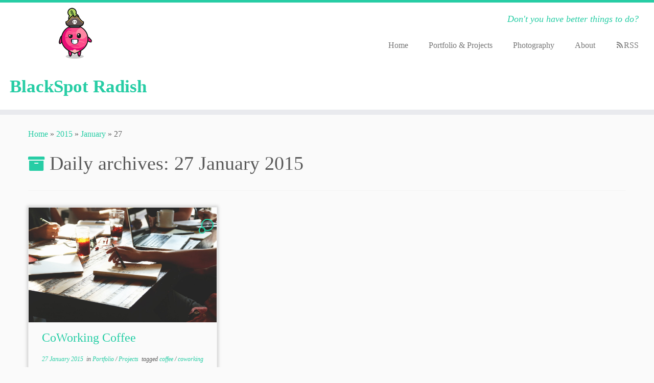

--- FILE ---
content_type: text/html; charset=UTF-8
request_url: https://www.blackspotradish.com/wp/2015/01/27/
body_size: 13729
content:
<!DOCTYPE html>
<!--[if IE 7]>
<html class="ie ie7 no-js"  xmlns="http://www.w3.org/1999/xhtml" prefix="" lang="en-GB">
<![endif]-->
<!--[if IE 8]>
<html class="ie ie8 no-js"  xmlns="http://www.w3.org/1999/xhtml" prefix="" lang="en-GB">
<![endif]-->
<!--[if !(IE 7) | !(IE 8)  ]><!-->
<html class="no-js"  xmlns="http://www.w3.org/1999/xhtml" prefix="" lang="en-GB">
<!--<![endif]-->
	<head>
		<meta charset="UTF-8" />
		<meta http-equiv="X-UA-Compatible" content="IE=EDGE" />
		<meta name="viewport" content="width=device-width, initial-scale=1.0" />
        <link rel="profile"  href="https://gmpg.org/xfn/11" />
		<link rel="pingback" href="https://www.blackspotradish.com/wp/xmlrpc.php" />
		
<!-- BEGIN Metadata added by the Add-Meta-Tags WordPress plugin -->
<meta name="robots" content="noindex,follow" />
<!-- END Metadata added by the Add-Meta-Tags WordPress plugin -->

<script>(function(html){html.className = html.className.replace(/\bno-js\b/,'js')})(document.documentElement);</script>
<title>27 January 2015 &#8211; BlackSpot Radish</title>
<meta name='robots' content='max-image-preview:large' />
<link rel="alternate" type="application/rss+xml" title="BlackSpot Radish &raquo; Feed" href="https://www.blackspotradish.com/wp/feed/" />
<link rel="alternate" type="application/rss+xml" title="BlackSpot Radish &raquo; Comments Feed" href="https://www.blackspotradish.com/wp/comments/feed/" />
<style id='wp-img-auto-sizes-contain-inline-css' type='text/css'>
img:is([sizes=auto i],[sizes^="auto," i]){contain-intrinsic-size:3000px 1500px}
/*# sourceURL=wp-img-auto-sizes-contain-inline-css */
</style>
<link rel='stylesheet' id='mci-footnotes-jquery-tooltips-pagelayout-none-css' href='https://www.blackspotradish.com/wp/wp-content/plugins/footnotes/css/footnotes-jqttbrpl0.min.css?ver=2.7.3' type='text/css' media='all' />
<style id='wp-emoji-styles-inline-css' type='text/css'>

	img.wp-smiley, img.emoji {
		display: inline !important;
		border: none !important;
		box-shadow: none !important;
		height: 1em !important;
		width: 1em !important;
		margin: 0 0.07em !important;
		vertical-align: -0.1em !important;
		background: none !important;
		padding: 0 !important;
	}
/*# sourceURL=wp-emoji-styles-inline-css */
</style>
<style id='wp-block-library-inline-css' type='text/css'>
:root{--wp-block-synced-color:#7a00df;--wp-block-synced-color--rgb:122,0,223;--wp-bound-block-color:var(--wp-block-synced-color);--wp-editor-canvas-background:#ddd;--wp-admin-theme-color:#007cba;--wp-admin-theme-color--rgb:0,124,186;--wp-admin-theme-color-darker-10:#006ba1;--wp-admin-theme-color-darker-10--rgb:0,107,160.5;--wp-admin-theme-color-darker-20:#005a87;--wp-admin-theme-color-darker-20--rgb:0,90,135;--wp-admin-border-width-focus:2px}@media (min-resolution:192dpi){:root{--wp-admin-border-width-focus:1.5px}}.wp-element-button{cursor:pointer}:root .has-very-light-gray-background-color{background-color:#eee}:root .has-very-dark-gray-background-color{background-color:#313131}:root .has-very-light-gray-color{color:#eee}:root .has-very-dark-gray-color{color:#313131}:root .has-vivid-green-cyan-to-vivid-cyan-blue-gradient-background{background:linear-gradient(135deg,#00d084,#0693e3)}:root .has-purple-crush-gradient-background{background:linear-gradient(135deg,#34e2e4,#4721fb 50%,#ab1dfe)}:root .has-hazy-dawn-gradient-background{background:linear-gradient(135deg,#faaca8,#dad0ec)}:root .has-subdued-olive-gradient-background{background:linear-gradient(135deg,#fafae1,#67a671)}:root .has-atomic-cream-gradient-background{background:linear-gradient(135deg,#fdd79a,#004a59)}:root .has-nightshade-gradient-background{background:linear-gradient(135deg,#330968,#31cdcf)}:root .has-midnight-gradient-background{background:linear-gradient(135deg,#020381,#2874fc)}:root{--wp--preset--font-size--normal:16px;--wp--preset--font-size--huge:42px}.has-regular-font-size{font-size:1em}.has-larger-font-size{font-size:2.625em}.has-normal-font-size{font-size:var(--wp--preset--font-size--normal)}.has-huge-font-size{font-size:var(--wp--preset--font-size--huge)}.has-text-align-center{text-align:center}.has-text-align-left{text-align:left}.has-text-align-right{text-align:right}.has-fit-text{white-space:nowrap!important}#end-resizable-editor-section{display:none}.aligncenter{clear:both}.items-justified-left{justify-content:flex-start}.items-justified-center{justify-content:center}.items-justified-right{justify-content:flex-end}.items-justified-space-between{justify-content:space-between}.screen-reader-text{border:0;clip-path:inset(50%);height:1px;margin:-1px;overflow:hidden;padding:0;position:absolute;width:1px;word-wrap:normal!important}.screen-reader-text:focus{background-color:#ddd;clip-path:none;color:#444;display:block;font-size:1em;height:auto;left:5px;line-height:normal;padding:15px 23px 14px;text-decoration:none;top:5px;width:auto;z-index:100000}html :where(.has-border-color){border-style:solid}html :where([style*=border-top-color]){border-top-style:solid}html :where([style*=border-right-color]){border-right-style:solid}html :where([style*=border-bottom-color]){border-bottom-style:solid}html :where([style*=border-left-color]){border-left-style:solid}html :where([style*=border-width]){border-style:solid}html :where([style*=border-top-width]){border-top-style:solid}html :where([style*=border-right-width]){border-right-style:solid}html :where([style*=border-bottom-width]){border-bottom-style:solid}html :where([style*=border-left-width]){border-left-style:solid}html :where(img[class*=wp-image-]){height:auto;max-width:100%}:where(figure){margin:0 0 1em}html :where(.is-position-sticky){--wp-admin--admin-bar--position-offset:var(--wp-admin--admin-bar--height,0px)}@media screen and (max-width:600px){html :where(.is-position-sticky){--wp-admin--admin-bar--position-offset:0px}}

/*# sourceURL=wp-block-library-inline-css */
</style><style id='wp-block-heading-inline-css' type='text/css'>
h1:where(.wp-block-heading).has-background,h2:where(.wp-block-heading).has-background,h3:where(.wp-block-heading).has-background,h4:where(.wp-block-heading).has-background,h5:where(.wp-block-heading).has-background,h6:where(.wp-block-heading).has-background{padding:1.25em 2.375em}h1.has-text-align-left[style*=writing-mode]:where([style*=vertical-lr]),h1.has-text-align-right[style*=writing-mode]:where([style*=vertical-rl]),h2.has-text-align-left[style*=writing-mode]:where([style*=vertical-lr]),h2.has-text-align-right[style*=writing-mode]:where([style*=vertical-rl]),h3.has-text-align-left[style*=writing-mode]:where([style*=vertical-lr]),h3.has-text-align-right[style*=writing-mode]:where([style*=vertical-rl]),h4.has-text-align-left[style*=writing-mode]:where([style*=vertical-lr]),h4.has-text-align-right[style*=writing-mode]:where([style*=vertical-rl]),h5.has-text-align-left[style*=writing-mode]:where([style*=vertical-lr]),h5.has-text-align-right[style*=writing-mode]:where([style*=vertical-rl]),h6.has-text-align-left[style*=writing-mode]:where([style*=vertical-lr]),h6.has-text-align-right[style*=writing-mode]:where([style*=vertical-rl]){rotate:180deg}
/*# sourceURL=https://www.blackspotradish.com/wp/wp-includes/blocks/heading/style.min.css */
</style>
<style id='wp-block-list-inline-css' type='text/css'>
ol,ul{box-sizing:border-box}:root :where(.wp-block-list.has-background){padding:1.25em 2.375em}
/*# sourceURL=https://www.blackspotradish.com/wp/wp-includes/blocks/list/style.min.css */
</style>
<style id='wp-block-paragraph-inline-css' type='text/css'>
.is-small-text{font-size:.875em}.is-regular-text{font-size:1em}.is-large-text{font-size:2.25em}.is-larger-text{font-size:3em}.has-drop-cap:not(:focus):first-letter{float:left;font-size:8.4em;font-style:normal;font-weight:100;line-height:.68;margin:.05em .1em 0 0;text-transform:uppercase}body.rtl .has-drop-cap:not(:focus):first-letter{float:none;margin-left:.1em}p.has-drop-cap.has-background{overflow:hidden}:root :where(p.has-background){padding:1.25em 2.375em}:where(p.has-text-color:not(.has-link-color)) a{color:inherit}p.has-text-align-left[style*="writing-mode:vertical-lr"],p.has-text-align-right[style*="writing-mode:vertical-rl"]{rotate:180deg}
/*# sourceURL=https://www.blackspotradish.com/wp/wp-includes/blocks/paragraph/style.min.css */
</style>
<style id='global-styles-inline-css' type='text/css'>
:root{--wp--preset--aspect-ratio--square: 1;--wp--preset--aspect-ratio--4-3: 4/3;--wp--preset--aspect-ratio--3-4: 3/4;--wp--preset--aspect-ratio--3-2: 3/2;--wp--preset--aspect-ratio--2-3: 2/3;--wp--preset--aspect-ratio--16-9: 16/9;--wp--preset--aspect-ratio--9-16: 9/16;--wp--preset--color--black: #000000;--wp--preset--color--cyan-bluish-gray: #abb8c3;--wp--preset--color--white: #ffffff;--wp--preset--color--pale-pink: #f78da7;--wp--preset--color--vivid-red: #cf2e2e;--wp--preset--color--luminous-vivid-orange: #ff6900;--wp--preset--color--luminous-vivid-amber: #fcb900;--wp--preset--color--light-green-cyan: #7bdcb5;--wp--preset--color--vivid-green-cyan: #00d084;--wp--preset--color--pale-cyan-blue: #8ed1fc;--wp--preset--color--vivid-cyan-blue: #0693e3;--wp--preset--color--vivid-purple: #9b51e0;--wp--preset--gradient--vivid-cyan-blue-to-vivid-purple: linear-gradient(135deg,rgb(6,147,227) 0%,rgb(155,81,224) 100%);--wp--preset--gradient--light-green-cyan-to-vivid-green-cyan: linear-gradient(135deg,rgb(122,220,180) 0%,rgb(0,208,130) 100%);--wp--preset--gradient--luminous-vivid-amber-to-luminous-vivid-orange: linear-gradient(135deg,rgb(252,185,0) 0%,rgb(255,105,0) 100%);--wp--preset--gradient--luminous-vivid-orange-to-vivid-red: linear-gradient(135deg,rgb(255,105,0) 0%,rgb(207,46,46) 100%);--wp--preset--gradient--very-light-gray-to-cyan-bluish-gray: linear-gradient(135deg,rgb(238,238,238) 0%,rgb(169,184,195) 100%);--wp--preset--gradient--cool-to-warm-spectrum: linear-gradient(135deg,rgb(74,234,220) 0%,rgb(151,120,209) 20%,rgb(207,42,186) 40%,rgb(238,44,130) 60%,rgb(251,105,98) 80%,rgb(254,248,76) 100%);--wp--preset--gradient--blush-light-purple: linear-gradient(135deg,rgb(255,206,236) 0%,rgb(152,150,240) 100%);--wp--preset--gradient--blush-bordeaux: linear-gradient(135deg,rgb(254,205,165) 0%,rgb(254,45,45) 50%,rgb(107,0,62) 100%);--wp--preset--gradient--luminous-dusk: linear-gradient(135deg,rgb(255,203,112) 0%,rgb(199,81,192) 50%,rgb(65,88,208) 100%);--wp--preset--gradient--pale-ocean: linear-gradient(135deg,rgb(255,245,203) 0%,rgb(182,227,212) 50%,rgb(51,167,181) 100%);--wp--preset--gradient--electric-grass: linear-gradient(135deg,rgb(202,248,128) 0%,rgb(113,206,126) 100%);--wp--preset--gradient--midnight: linear-gradient(135deg,rgb(2,3,129) 0%,rgb(40,116,252) 100%);--wp--preset--font-size--small: 13px;--wp--preset--font-size--medium: 20px;--wp--preset--font-size--large: 36px;--wp--preset--font-size--x-large: 42px;--wp--preset--spacing--20: 0.44rem;--wp--preset--spacing--30: 0.67rem;--wp--preset--spacing--40: 1rem;--wp--preset--spacing--50: 1.5rem;--wp--preset--spacing--60: 2.25rem;--wp--preset--spacing--70: 3.38rem;--wp--preset--spacing--80: 5.06rem;--wp--preset--shadow--natural: 6px 6px 9px rgba(0, 0, 0, 0.2);--wp--preset--shadow--deep: 12px 12px 50px rgba(0, 0, 0, 0.4);--wp--preset--shadow--sharp: 6px 6px 0px rgba(0, 0, 0, 0.2);--wp--preset--shadow--outlined: 6px 6px 0px -3px rgb(255, 255, 255), 6px 6px rgb(0, 0, 0);--wp--preset--shadow--crisp: 6px 6px 0px rgb(0, 0, 0);}:where(.is-layout-flex){gap: 0.5em;}:where(.is-layout-grid){gap: 0.5em;}body .is-layout-flex{display: flex;}.is-layout-flex{flex-wrap: wrap;align-items: center;}.is-layout-flex > :is(*, div){margin: 0;}body .is-layout-grid{display: grid;}.is-layout-grid > :is(*, div){margin: 0;}:where(.wp-block-columns.is-layout-flex){gap: 2em;}:where(.wp-block-columns.is-layout-grid){gap: 2em;}:where(.wp-block-post-template.is-layout-flex){gap: 1.25em;}:where(.wp-block-post-template.is-layout-grid){gap: 1.25em;}.has-black-color{color: var(--wp--preset--color--black) !important;}.has-cyan-bluish-gray-color{color: var(--wp--preset--color--cyan-bluish-gray) !important;}.has-white-color{color: var(--wp--preset--color--white) !important;}.has-pale-pink-color{color: var(--wp--preset--color--pale-pink) !important;}.has-vivid-red-color{color: var(--wp--preset--color--vivid-red) !important;}.has-luminous-vivid-orange-color{color: var(--wp--preset--color--luminous-vivid-orange) !important;}.has-luminous-vivid-amber-color{color: var(--wp--preset--color--luminous-vivid-amber) !important;}.has-light-green-cyan-color{color: var(--wp--preset--color--light-green-cyan) !important;}.has-vivid-green-cyan-color{color: var(--wp--preset--color--vivid-green-cyan) !important;}.has-pale-cyan-blue-color{color: var(--wp--preset--color--pale-cyan-blue) !important;}.has-vivid-cyan-blue-color{color: var(--wp--preset--color--vivid-cyan-blue) !important;}.has-vivid-purple-color{color: var(--wp--preset--color--vivid-purple) !important;}.has-black-background-color{background-color: var(--wp--preset--color--black) !important;}.has-cyan-bluish-gray-background-color{background-color: var(--wp--preset--color--cyan-bluish-gray) !important;}.has-white-background-color{background-color: var(--wp--preset--color--white) !important;}.has-pale-pink-background-color{background-color: var(--wp--preset--color--pale-pink) !important;}.has-vivid-red-background-color{background-color: var(--wp--preset--color--vivid-red) !important;}.has-luminous-vivid-orange-background-color{background-color: var(--wp--preset--color--luminous-vivid-orange) !important;}.has-luminous-vivid-amber-background-color{background-color: var(--wp--preset--color--luminous-vivid-amber) !important;}.has-light-green-cyan-background-color{background-color: var(--wp--preset--color--light-green-cyan) !important;}.has-vivid-green-cyan-background-color{background-color: var(--wp--preset--color--vivid-green-cyan) !important;}.has-pale-cyan-blue-background-color{background-color: var(--wp--preset--color--pale-cyan-blue) !important;}.has-vivid-cyan-blue-background-color{background-color: var(--wp--preset--color--vivid-cyan-blue) !important;}.has-vivid-purple-background-color{background-color: var(--wp--preset--color--vivid-purple) !important;}.has-black-border-color{border-color: var(--wp--preset--color--black) !important;}.has-cyan-bluish-gray-border-color{border-color: var(--wp--preset--color--cyan-bluish-gray) !important;}.has-white-border-color{border-color: var(--wp--preset--color--white) !important;}.has-pale-pink-border-color{border-color: var(--wp--preset--color--pale-pink) !important;}.has-vivid-red-border-color{border-color: var(--wp--preset--color--vivid-red) !important;}.has-luminous-vivid-orange-border-color{border-color: var(--wp--preset--color--luminous-vivid-orange) !important;}.has-luminous-vivid-amber-border-color{border-color: var(--wp--preset--color--luminous-vivid-amber) !important;}.has-light-green-cyan-border-color{border-color: var(--wp--preset--color--light-green-cyan) !important;}.has-vivid-green-cyan-border-color{border-color: var(--wp--preset--color--vivid-green-cyan) !important;}.has-pale-cyan-blue-border-color{border-color: var(--wp--preset--color--pale-cyan-blue) !important;}.has-vivid-cyan-blue-border-color{border-color: var(--wp--preset--color--vivid-cyan-blue) !important;}.has-vivid-purple-border-color{border-color: var(--wp--preset--color--vivid-purple) !important;}.has-vivid-cyan-blue-to-vivid-purple-gradient-background{background: var(--wp--preset--gradient--vivid-cyan-blue-to-vivid-purple) !important;}.has-light-green-cyan-to-vivid-green-cyan-gradient-background{background: var(--wp--preset--gradient--light-green-cyan-to-vivid-green-cyan) !important;}.has-luminous-vivid-amber-to-luminous-vivid-orange-gradient-background{background: var(--wp--preset--gradient--luminous-vivid-amber-to-luminous-vivid-orange) !important;}.has-luminous-vivid-orange-to-vivid-red-gradient-background{background: var(--wp--preset--gradient--luminous-vivid-orange-to-vivid-red) !important;}.has-very-light-gray-to-cyan-bluish-gray-gradient-background{background: var(--wp--preset--gradient--very-light-gray-to-cyan-bluish-gray) !important;}.has-cool-to-warm-spectrum-gradient-background{background: var(--wp--preset--gradient--cool-to-warm-spectrum) !important;}.has-blush-light-purple-gradient-background{background: var(--wp--preset--gradient--blush-light-purple) !important;}.has-blush-bordeaux-gradient-background{background: var(--wp--preset--gradient--blush-bordeaux) !important;}.has-luminous-dusk-gradient-background{background: var(--wp--preset--gradient--luminous-dusk) !important;}.has-pale-ocean-gradient-background{background: var(--wp--preset--gradient--pale-ocean) !important;}.has-electric-grass-gradient-background{background: var(--wp--preset--gradient--electric-grass) !important;}.has-midnight-gradient-background{background: var(--wp--preset--gradient--midnight) !important;}.has-small-font-size{font-size: var(--wp--preset--font-size--small) !important;}.has-medium-font-size{font-size: var(--wp--preset--font-size--medium) !important;}.has-large-font-size{font-size: var(--wp--preset--font-size--large) !important;}.has-x-large-font-size{font-size: var(--wp--preset--font-size--x-large) !important;}
/*# sourceURL=global-styles-inline-css */
</style>

<style id='classic-theme-styles-inline-css' type='text/css'>
/*! This file is auto-generated */
.wp-block-button__link{color:#fff;background-color:#32373c;border-radius:9999px;box-shadow:none;text-decoration:none;padding:calc(.667em + 2px) calc(1.333em + 2px);font-size:1.125em}.wp-block-file__button{background:#32373c;color:#fff;text-decoration:none}
/*# sourceURL=/wp-includes/css/classic-themes.min.css */
</style>
<link rel='stylesheet' id='cntctfrm_form_style-css' href='https://www.blackspotradish.com/wp/wp-content/plugins/contact-form-plugin/css/form_style.css?ver=4.3.5' type='text/css' media='all' />
<link rel='stylesheet' id='responsive-lightbox-swipebox-css' href='https://www.blackspotradish.com/wp/wp-content/plugins/responsive-lightbox/assets/swipebox/swipebox.min.css?ver=1.5.2' type='text/css' media='all' />
<link rel='stylesheet' id='mc4wp-form-basic-css' href='https://www.blackspotradish.com/wp/wp-content/plugins/mailchimp-for-wp/assets/css/form-basic.css?ver=4.10.8' type='text/css' media='all' />
<link rel='stylesheet' id='customizr-fa-css' href='https://www.blackspotradish.com/wp/wp-content/themes/customizr/assets/shared/fonts/fa/css/fontawesome-all.min.css?ver=4.4.24' type='text/css' media='all' />
<link rel='stylesheet' id='customizr-common-css' href='https://www.blackspotradish.com/wp/wp-content/themes/customizr/inc/assets/css/tc_common.min.css?ver=4.4.24' type='text/css' media='all' />
<link rel='stylesheet' id='customizr-skin-css' href='https://www.blackspotradish.com/wp/wp-content/themes/customizr/inc/assets/css/blue3.min.css?ver=4.4.24' type='text/css' media='all' />
<style id='customizr-skin-inline-css' type='text/css'>

                  .site-title,.site-description,h1,h2,h3,.tc-dropcap {
                    font-family : 'Verdana','Geneva','sans-serif';
                    font-weight : inherit;
                  }

                  body,.navbar .nav>li>a {
                    font-family : 'Verdana','Geneva','sans-serif';
                    font-weight : inherit;
                  }

            body,.navbar .nav>li>a {
              font-size : 16px;
              line-height : 1.6em;
            }
table { border-collapse: separate; }
                           body table { border-collapse: collapse; }
                          
.social-links .social-icon:before { content: none } 
.tc-rectangular-thumb {
        max-height: 250px;
        height :250px
      }

#tc-push-footer { display: none; visibility: hidden; }
         .tc-sticky-footer #tc-push-footer.sticky-footer-enabled { display: block; }
        


              @media (min-width: 1200px) {
              .tc-post-list-grid article .entry-title {font-size:24px;line-height:38px;}
              .tc-post-list-grid .tc-g-cont {font-size:14px;line-height:22px;}
          }
            
              @media (max-width: 1199px) and (min-width: 980px) {
              .tc-post-list-grid article .entry-title {font-size:20px;line-height:31px;}
              .tc-post-list-grid .tc-g-cont {font-size:13px;line-height:20px;}
          }
            
              @media (max-width: 979px) and (min-width: 768px) {
              .tc-post-list-grid article .entry-title {font-size:18px;line-height:27px;}
              .tc-post-list-grid .tc-g-cont {font-size:12px;line-height:19px;}
          }
            
              @media (max-width: 767px) {
              .tc-post-list-grid article .entry-title {font-size:24px;line-height:38px;}
              .tc-post-list-grid .tc-g-cont {font-size:14px;line-height:22px;}
          }
            
              @media (max-width: 480px) {
              .tc-post-list-grid article .entry-title {font-size:20px;line-height:31px;}
              .tc-post-list-grid .tc-g-cont {font-size:13px;line-height:20px;}
          }
            

            .grid-cols-3 figure {
                  height:225px;
                  max-height:225px;
                  line-height:225px;
            }
.tc-grid-border .tc-grid { border-bottom: none }
.tc-grid-border .grid__item { border-bottom: 3px solid #27CDA5}

/*# sourceURL=customizr-skin-inline-css */
</style>
<link rel='stylesheet' id='customizr-style-css' href='https://www.blackspotradish.com/wp/wp-content/themes/customizr-child/style.css?ver=2.1.05' type='text/css' media='all' />
<link rel='stylesheet' id='fancyboxcss-css' href='https://www.blackspotradish.com/wp/wp-content/themes/customizr/assets/front/js/libs/fancybox/jquery.fancybox-1.3.4.min.css?ver=3a76fe59b6e60745eb6ba8309ae9abfb' type='text/css' media='all' />
<link rel='stylesheet' id='ssi-font-css' href='https://www.blackspotradish.com/wp/wp-content/plugins/ssi/css/style.css?ver=1.0.5' type='text/css' media='all' />
<link rel='stylesheet' id='genericond-css' href='https://www.blackspotradish.com/wp/wp-content/plugins/genericond/css/genericond.css?ver=3a76fe59b6e60745eb6ba8309ae9abfb' type='text/css' media='all' />
<link rel='stylesheet' id='genericons-css' href='https://www.blackspotradish.com/wp/wp-content/plugins/genericond/icons/genericons/genericons/genericons.css?ver=3a76fe59b6e60745eb6ba8309ae9abfb' type='text/css' media='all' />
<link rel='stylesheet' id='chld_thm_cfg_child-css' href='https://www.blackspotradish.com/wp/wp-content/themes/customizr-child/style.css?ver=2.1.05' type='text/css' media='all' />
<script type="text/javascript" src="https://www.blackspotradish.com/wp/wp-includes/js/jquery/jquery.min.js?ver=3.7.1" id="jquery-core-js"></script>
<script type="text/javascript" src="https://www.blackspotradish.com/wp/wp-includes/js/jquery/jquery-migrate.min.js?ver=3.4.1" id="jquery-migrate-js"></script>
<script type="text/javascript" src="https://www.blackspotradish.com/wp/wp-content/plugins/footnotes/js/jquery.tools.min.js?ver=1.2.7.redacted.2" id="mci-footnotes-jquery-tools-js"></script>
<script type="text/javascript" src="https://www.blackspotradish.com/wp/wp-includes/js/underscore.min.js?ver=1.13.7" id="underscore-js"></script>
<script type="text/javascript" src="https://www.blackspotradish.com/wp/wp-content/plugins/responsive-lightbox/assets/infinitescroll/infinite-scroll.pkgd.min.js?ver=4.0.1" id="responsive-lightbox-infinite-scroll-js"></script>
<script type="text/javascript" src="https://www.blackspotradish.com/wp/wp-content/themes/customizr/assets/front/js/libs/modernizr.min.js?ver=4.4.24" id="modernizr-js"></script>
<script type="text/javascript" src="https://www.blackspotradish.com/wp/wp-content/themes/customizr/assets/front/js/libs/fancybox/jquery.fancybox-1.3.4.min.js?ver=4.4.24" id="tc-fancybox-js"></script>
<script type="text/javascript" id="tc-scripts-js-extra">
/* <![CDATA[ */
var TCParams = {"_disabled":[],"FancyBoxState":"1","FancyBoxAutoscale":"1","SliderName":"","SliderDelay":"","SliderHover":"1","centerSliderImg":"1","SmoothScroll":{"Enabled":true,"Options":{"touchpadSupport":false}},"anchorSmoothScroll":"linear","anchorSmoothScrollExclude":{"simple":["[class*=edd]",".tc-carousel-control",".carousel-control","[data-toggle=\"modal\"]","[data-toggle=\"dropdown\"]","[data-toggle=\"tooltip\"]","[data-toggle=\"popover\"]","[data-toggle=\"collapse\"]","[data-toggle=\"tab\"]","[data-toggle=\"pill\"]","[class*=upme]","[class*=um-]"],"deep":{"classes":[],"ids":[]}},"ReorderBlocks":"1","centerAllImg":"1","HasComments":"1","LeftSidebarClass":".span3.left.tc-sidebar","RightSidebarClass":".span3.right.tc-sidebar","LoadModernizr":"1","stickyCustomOffset":{"_initial":0,"_scrolling":0,"options":{"_static":true,"_element":""}},"stickyHeader":"1","dropdowntoViewport":"","timerOnScrollAllBrowsers":"1","extLinksStyle":"","extLinksTargetExt":"","extLinksSkipSelectors":{"classes":["btn","button"],"ids":[]},"dropcapEnabled":"","dropcapWhere":{"post":"1","page":""},"dropcapMinWords":"50","dropcapSkipSelectors":{"tags":["IMG","IFRAME","H1","H2","H3","H4","H5","H6","BLOCKQUOTE","UL","OL"],"classes":["btn","tc-placeholder-wrap"],"id":[]},"imgSmartLoadEnabled":"","imgSmartLoadOpts":{"parentSelectors":[".article-container",".__before_main_wrapper",".widget-front"],"opts":{"excludeImg":[".tc-holder-img"]}},"imgSmartLoadsForSliders":"","goldenRatio":"1.618","gridGoldenRatioLimit":"350","isSecondMenuEnabled":"","secondMenuRespSet":"hide","isParallaxOn":"1","parallaxRatio":"0.55","pluginCompats":[],"adminAjaxUrl":"https://www.blackspotradish.com/wp/wp-admin/admin-ajax.php","ajaxUrl":"https://www.blackspotradish.com/wp/?czrajax=1","frontNonce":{"id":"CZRFrontNonce","handle":"42d48a0f2b"},"isDevMode":"","isModernStyle":"","i18n":{"Permanently dismiss":"Permanently dismiss"},"version":"4.4.24","frontNotifications":{"styleSwitcher":{"enabled":false,"content":"","dismissAction":"dismiss_style_switcher_note_front","ajaxUrl":"https://www.blackspotradish.com/wp/wp-admin/admin-ajax.php"}}};
//# sourceURL=tc-scripts-js-extra
/* ]]> */
</script>
<script type="text/javascript" src="https://www.blackspotradish.com/wp/wp-content/themes/customizr/inc/assets/js/tc-scripts.min.js?ver=4.4.24" id="tc-scripts-js"></script>
<link rel="https://api.w.org/" href="https://www.blackspotradish.com/wp/wp-json/" /><link rel="EditURI" type="application/rsd+xml" title="RSD" href="https://www.blackspotradish.com/wp/xmlrpc.php?rsd" />
<style type="text/css">.recentcomments a{display:inline !important;padding:0 !important;margin:0 !important;}</style><style type="text/css" media="screen"> .ssi ul li a, .ssi ul li a:hover { background-color: #00a498 !important; border-radius: 3px; color: #ffffff !important; font-size: 18px; padding: 9px; }  .ssi ul li a:hover { background-color: #008c8c !important; color: #ffffff !important; }</style>		<style type="text/css" id="wp-custom-css">
			footer.entry-meta {
	display: none;
}		</style>
		
<style type="text/css" media="all">
.footnotes_reference_container {margin-top: 24px !important; margin-bottom: 0px !important;}
.footnote_container_prepare > p {border-bottom: 1px solid #aaaaaa !important;}
.footnote_tooltip { font-size: 13px !important; color: #000000 !important; background-color: #ffffff !important; border-width: 1px !important; border-style: solid !important; border-color: #cccc99 !important; -webkit-box-shadow: 2px 2px 11px #666666; -moz-box-shadow: 2px 2px 11px #666666; box-shadow: 2px 2px 11px #666666; max-width: 450px !important;}


</style>
	</head>
	
	<body data-rsssl=1 class="archive date wp-custom-logo wp-embed-responsive wp-theme-customizr wp-child-theme-customizr-child tc-fade-hover-links tc-no-sidebar tc-center-images skin-blue3 customizr-4-4-24-with-child-theme tc-sticky-header sticky-disabled tc-transparent-on-scroll no-navbar tc-regular-menu tc-post-list-context tc-sticky-footer" >
            <a class="screen-reader-text skip-link" href="#content">Skip to content</a>
        
    <div id="tc-page-wrap" class="">

  		
  	   	<header class="tc-header clearfix row-fluid tc-tagline-on tc-title-logo-on  tc-shrink-off tc-menu-on logo-left tc-second-menu-hide-when-mobile">
  			
        <div class="brand span3 pull-left">
        <a class="site-logo" href="https://www.blackspotradish.com/wp/" aria-label="BlackSpot Radish | Don&#039;t you have better things to do? "><img src="https://www.blackspotradish.com/wp/wp-content/uploads/2022/09/blackspotradish.2022-v2.65x100.png" alt="Back home" width="65" height="100"  data-no-retina class=" attachment-1624"/></a><h1><a class="site-title" href="https://www.blackspotradish.com/wp/" title="BlackSpot Radish | Don&#039;t you have better things to do? ">BlackSpot Radish</a></h1>        </div> <!-- brand span3 -->

        <div class="container outside"><h2 class="site-description">Don&#039;t you have better things to do? </h2></div>      	<div class="navbar-wrapper clearfix span9 tc-submenu-fade tc-submenu-move tc-open-on-hover pull-menu-right">
        	<div class="navbar resp">
          		<div class="navbar-inner" role="navigation">
            		<div class="row-fluid">
              		<h2 class="span7 inside site-description">Don&#039;t you have better things to do? </h2><div class="nav-collapse collapse tc-hover-menu-wrapper"><div class="menu-header-menu-container"><ul id="menu-header-menu-2" class="nav tc-hover-menu"><li class="menu-item menu-item-type-custom menu-item-object-custom menu-item-925"><a href="/">Home</a></li>
<li class="menu-item menu-item-type-taxonomy menu-item-object-category menu-item-1619"><a href="https://www.blackspotradish.com/wp/category/portfolio/" title="my stuff">Portfolio &#038; Projects</a></li>
<li class="menu-item menu-item-type-taxonomy menu-item-object-category menu-item-1298"><a href="https://www.blackspotradish.com/wp/category/photography/">Photography</a></li>
<li class="menu-item menu-item-type-post_type menu-item-object-page menu-item-832"><a href="https://www.blackspotradish.com/wp/about/">About</a></li>
<li class="menu-item menu-item-type-custom menu-item-object-custom menu-item-1056"><a href="https://www.blackspotradish.com/wp/feed/rss/">RSS</a></li>
</ul></div></div><div class="btn-toggle-nav pull-right"><button type="button" class="btn menu-btn" data-toggle="collapse" data-target=".nav-collapse" title="Open the menu" aria-label="Open the menu"><span class="icon-bar"></span><span class="icon-bar"></span><span class="icon-bar"></span> </button></div>          			</div><!-- /.row-fluid -->
          		</div><!-- /.navbar-inner -->
        	</div><!-- /.navbar resp -->
      	</div><!-- /.navbar-wrapper -->
    	  		</header>
  		<div id="tc-reset-margin-top" class="container-fluid" style="margin-top:103px"></div><div id="main-wrapper" class="container">

    <div class="tc-hot-crumble container" role="navigation"><div class="row"><div class="span12"><div class="breadcrumb-trail breadcrumbs"><span class="trail-begin"><a href="https://www.blackspotradish.com/wp" title="BlackSpot Radish" rel="home" class="trail-begin">Home</a></span> <span class="sep">&raquo;</span> <a href="https://www.blackspotradish.com/wp/2015/" title="2015">2015</a> <span class="sep">&raquo;</span> <a href="https://www.blackspotradish.com/wp/2015/01/" title="January">January</a> <span class="sep">&raquo;</span> <span class="trail-end">27</span></div></div></div></div>
    <div class="container" role="main">
        <div class="row column-content-wrapper">

            
                <div id="content" class="span12 article-container grid-container tc-post-list-grid tc-grid-shadow tc-grid-border tc-gallery-style">

                            <header class="archive-header">
          <h1 class="format-icon">Daily archives: <span>27 January 2015</span></h1><hr class="featurette-divider __before_loop">        </header>
        
                        
                                                                                    
                                <section class="row-fluid grid-cols-3">                                    <article id="post-1007" class="tc-grid span4 grid-item post-1007 post type-post status-publish format-standard has-post-thumbnail category-portfolio category-projects tag-coffee tag-coworking tag-coworking-coffee tag-wifi thumb-position-right czr-hentry">
                                        <div class="grid__item"><section class="tc-grid-post"><figure class="tc-grid-figure has-thumb"><div class="tc-grid-icon format-icon"></div><img width="525" height="350" src="https://www.blackspotradish.com/wp/wp-content/uploads/2015/01/coffeeshop-1.jpg" class="attachment-tc-grid tc-thumb-type-thumb wp-post-image wp-post-image" alt="" decoding="async" fetchpriority="high" />  <span class="comments-link"><a href="https://www.blackspotradish.com/wp/2015/01/coworking-coffee/#tc-comment-title" title="2 Comment(s) on CoWorking Coffee" data-disqus-identifier="javascript:this.page.identifier"><span class="tc-comment-bubble default-bubble">2 </span></a></span>              <figcaption class="tc-grid-excerpt mask">
                              <div class="entry-summary">
                <div class="tc-g-cont">Just four months after reading this blog post by Mish &amp; Rob about stealing their business ideas of coffee shop certification for nomad workers, here I am launching CoWorking.coffee. I have decided to turn the concept into a crowdsourcing platform where users are free to find, register and rate new coffee shops or coworking [&hellip;]</div>              </div>
          <a class="tc-grid-bg-link" href="https://www.blackspotradish.com/wp/2015/01/coworking-coffee/"></a><span class="tc-grid-fade_expt"></span>              </figcaption>
            </figure></section>        <header class="entry-header">
          <h2 class="entry-title "><a href="https://www.blackspotradish.com/wp/2015/01/coworking-coffee/" rel="bookmark">CoWorking Coffee</a></h2><div class="entry-meta"><a href="https://www.blackspotradish.com/wp/2015/01/27/" title="18:55" rel="bookmark"><time class="entry-date updated" datetime="27 Jan, 2015">27 January 2015</time></a> &nbsp;in <a class="" href="https://www.blackspotradish.com/wp/category/portfolio/" title="View all posts in Portfolio"> Portfolio </a> / <a class="" href="https://www.blackspotradish.com/wp/category/portfolio/projects/" title="View all posts in Projects"> Projects </a>&nbsp;tagged <a class="" href="https://www.blackspotradish.com/wp/tag/coffee/" title="View all posts in coffee"> coffee </a> / <a class="" href="https://www.blackspotradish.com/wp/tag/coworking/" title="View all posts in coworking"> coworking </a> / <a class="" href="https://www.blackspotradish.com/wp/tag/coworking-coffee/" title="View all posts in coworking.coffee"> coworking.coffee </a> / <a class="" href="https://www.blackspotradish.com/wp/tag/wifi/" title="View all posts in wifi"> wifi </a> <span class="by-author"> by <span class="author vcard author_name"><a class="url fn n" href="https://www.blackspotradish.com/wp/author/admin/" title="View all posts by Fab" rel="author">Fab</a></span></span> </div>        </header>
        </div>                                    </article>
                                <hr class="featurette-divider __after_article"></section><!--end section.row-fluid--><hr class="featurette-divider post-list-grid">
                            
                        
                    
        
        
                                   <hr class="featurette-divider tc-mobile-separator">
                </div><!--.article-container -->

           
        </div><!--.row -->
    </div><!-- .container role: main -->

    <div id="tc-push-footer"></div>
</div><!-- //#main-wrapper -->

  		<!-- FOOTER -->
  		<footer id="footer" class="">
  		 					<div class="container footer-widgets ">
                    <div class="row widget-area" role="complementary">
												
							<div id="footer_one" class="span4">
																
										<aside id="search-2" class="widget widget_search"><h3 class="widget-title">Search</h3><form role="search" method="get" id="searchform" class="searchform" action="https://www.blackspotradish.com/wp/">
				<div>
					<label class="screen-reader-text" for="s">Search for:</label>
					<input type="text" value="" name="s" id="s" />
					<input type="submit" id="searchsubmit" value="Search" />
				</div>
			</form></aside><aside id="categories-4" class="widget widget_categories"><h3 class="widget-title">Categories</h3><form action="https://www.blackspotradish.com/wp" method="get"><label class="screen-reader-text" for="cat">Categories</label><select  name='cat' id='cat' class='postform'>
	<option value='-1'>Select Category</option>
	<option class="level-0" value="4">$this</option>
	<option class="level-0" value="127">40</option>
	<option class="level-0" value="55">Book Review</option>
	<option class="level-0" value="81">Japon</option>
	<option class="level-0" value="103">Photography</option>
	<option class="level-0" value="78">PHP</option>
	<option class="level-1" value="67">&nbsp;&nbsp;&nbsp;Dotclear</option>
	<option class="level-1" value="5">&nbsp;&nbsp;&nbsp;Symfony</option>
	<option class="level-0" value="64">Portfolio</option>
	<option class="level-1" value="74">&nbsp;&nbsp;&nbsp;Projects</option>
	<option class="level-1" value="80">&nbsp;&nbsp;&nbsp;Websites</option>
	<option class="level-1" value="66">&nbsp;&nbsp;&nbsp;Wordpress Theme</option>
	<option class="level-0" value="51">Random Fix</option>
	<option class="level-0" value="10">Social me</option>
	<option class="level-1" value="77">&nbsp;&nbsp;&nbsp;/Rant</option>
	<option class="level-1" value="50">&nbsp;&nbsp;&nbsp;Entrepreuneurship</option>
	<option class="level-1" value="79">&nbsp;&nbsp;&nbsp;Event</option>
	<option class="level-0" value="69">SQL</option>
	<option class="level-0" value="94">sysadmin</option>
	<option class="level-0" value="60">UI</option>
	<option class="level-1" value="72">&nbsp;&nbsp;&nbsp;Browsers Compatibility</option>
	<option class="level-1" value="7">&nbsp;&nbsp;&nbsp;CSS</option>
	<option class="level-1" value="9">&nbsp;&nbsp;&nbsp;Javascript</option>
	<option class="level-0" value="68">Wordpress</option>
</select>
</form><script type="text/javascript">
/* <![CDATA[ */

( ( dropdownId ) => {
	const dropdown = document.getElementById( dropdownId );
	function onSelectChange() {
		setTimeout( () => {
			if ( 'escape' === dropdown.dataset.lastkey ) {
				return;
			}
			if ( dropdown.value && parseInt( dropdown.value ) > 0 && dropdown instanceof HTMLSelectElement ) {
				dropdown.parentElement.submit();
			}
		}, 250 );
	}
	function onKeyUp( event ) {
		if ( 'Escape' === event.key ) {
			dropdown.dataset.lastkey = 'escape';
		} else {
			delete dropdown.dataset.lastkey;
		}
	}
	function onClick() {
		delete dropdown.dataset.lastkey;
	}
	dropdown.addEventListener( 'keyup', onKeyUp );
	dropdown.addEventListener( 'click', onClick );
	dropdown.addEventListener( 'change', onSelectChange );
})( "cat" );

//# sourceURL=WP_Widget_Categories%3A%3Awidget
/* ]]> */
</script>
</aside><aside id="archives-3" class="widget widget_archive"><h3 class="widget-title">Archives</h3>		<label class="screen-reader-text" for="archives-dropdown-3">Archives</label>
		<select id="archives-dropdown-3" name="archive-dropdown">
			
			<option value="">Select Month</option>
				<option value='https://www.blackspotradish.com/wp/2025/11/'> November 2025 </option>
	<option value='https://www.blackspotradish.com/wp/2025/10/'> October 2025 </option>
	<option value='https://www.blackspotradish.com/wp/2025/09/'> September 2025 </option>
	<option value='https://www.blackspotradish.com/wp/2024/10/'> October 2024 </option>
	<option value='https://www.blackspotradish.com/wp/2024/08/'> August 2024 </option>
	<option value='https://www.blackspotradish.com/wp/2024/06/'> June 2024 </option>
	<option value='https://www.blackspotradish.com/wp/2024/03/'> March 2024 </option>
	<option value='https://www.blackspotradish.com/wp/2023/11/'> November 2023 </option>
	<option value='https://www.blackspotradish.com/wp/2023/09/'> September 2023 </option>
	<option value='https://www.blackspotradish.com/wp/2023/08/'> August 2023 </option>
	<option value='https://www.blackspotradish.com/wp/2023/06/'> June 2023 </option>
	<option value='https://www.blackspotradish.com/wp/2023/03/'> March 2023 </option>
	<option value='https://www.blackspotradish.com/wp/2023/01/'> January 2023 </option>
	<option value='https://www.blackspotradish.com/wp/2022/11/'> November 2022 </option>
	<option value='https://www.blackspotradish.com/wp/2022/09/'> September 2022 </option>
	<option value='https://www.blackspotradish.com/wp/2022/07/'> July 2022 </option>
	<option value='https://www.blackspotradish.com/wp/2022/02/'> February 2022 </option>
	<option value='https://www.blackspotradish.com/wp/2022/01/'> January 2022 </option>
	<option value='https://www.blackspotradish.com/wp/2021/06/'> June 2021 </option>
	<option value='https://www.blackspotradish.com/wp/2019/08/'> August 2019 </option>
	<option value='https://www.blackspotradish.com/wp/2018/11/'> November 2018 </option>
	<option value='https://www.blackspotradish.com/wp/2018/06/'> June 2018 </option>
	<option value='https://www.blackspotradish.com/wp/2018/01/'> January 2018 </option>
	<option value='https://www.blackspotradish.com/wp/2017/11/'> November 2017 </option>
	<option value='https://www.blackspotradish.com/wp/2017/04/'> April 2017 </option>
	<option value='https://www.blackspotradish.com/wp/2016/10/'> October 2016 </option>
	<option value='https://www.blackspotradish.com/wp/2016/05/'> May 2016 </option>
	<option value='https://www.blackspotradish.com/wp/2016/04/'> April 2016 </option>
	<option value='https://www.blackspotradish.com/wp/2016/03/'> March 2016 </option>
	<option value='https://www.blackspotradish.com/wp/2016/02/'> February 2016 </option>
	<option value='https://www.blackspotradish.com/wp/2015/10/'> October 2015 </option>
	<option value='https://www.blackspotradish.com/wp/2015/09/'> September 2015 </option>
	<option value='https://www.blackspotradish.com/wp/2015/08/'> August 2015 </option>
	<option value='https://www.blackspotradish.com/wp/2015/07/'> July 2015 </option>
	<option value='https://www.blackspotradish.com/wp/2015/05/'> May 2015 </option>
	<option value='https://www.blackspotradish.com/wp/2015/01/' selected='selected'> January 2015 </option>
	<option value='https://www.blackspotradish.com/wp/2014/06/'> June 2014 </option>
	<option value='https://www.blackspotradish.com/wp/2014/03/'> March 2014 </option>
	<option value='https://www.blackspotradish.com/wp/2014/02/'> February 2014 </option>
	<option value='https://www.blackspotradish.com/wp/2014/01/'> January 2014 </option>
	<option value='https://www.blackspotradish.com/wp/2013/08/'> August 2013 </option>
	<option value='https://www.blackspotradish.com/wp/2013/07/'> July 2013 </option>
	<option value='https://www.blackspotradish.com/wp/2012/09/'> September 2012 </option>
	<option value='https://www.blackspotradish.com/wp/2012/08/'> August 2012 </option>
	<option value='https://www.blackspotradish.com/wp/2012/07/'> July 2012 </option>
	<option value='https://www.blackspotradish.com/wp/2012/06/'> June 2012 </option>
	<option value='https://www.blackspotradish.com/wp/2012/05/'> May 2012 </option>
	<option value='https://www.blackspotradish.com/wp/2012/03/'> March 2012 </option>
	<option value='https://www.blackspotradish.com/wp/2012/01/'> January 2012 </option>
	<option value='https://www.blackspotradish.com/wp/2011/12/'> December 2011 </option>
	<option value='https://www.blackspotradish.com/wp/2011/09/'> September 2011 </option>
	<option value='https://www.blackspotradish.com/wp/2011/08/'> August 2011 </option>
	<option value='https://www.blackspotradish.com/wp/2011/05/'> May 2011 </option>
	<option value='https://www.blackspotradish.com/wp/2011/04/'> April 2011 </option>
	<option value='https://www.blackspotradish.com/wp/2011/03/'> March 2011 </option>
	<option value='https://www.blackspotradish.com/wp/2011/02/'> February 2011 </option>
	<option value='https://www.blackspotradish.com/wp/2010/10/'> October 2010 </option>
	<option value='https://www.blackspotradish.com/wp/2010/09/'> September 2010 </option>
	<option value='https://www.blackspotradish.com/wp/2010/07/'> July 2010 </option>
	<option value='https://www.blackspotradish.com/wp/2010/06/'> June 2010 </option>
	<option value='https://www.blackspotradish.com/wp/2010/05/'> May 2010 </option>
	<option value='https://www.blackspotradish.com/wp/2010/04/'> April 2010 </option>
	<option value='https://www.blackspotradish.com/wp/2010/01/'> January 2010 </option>
	<option value='https://www.blackspotradish.com/wp/2009/12/'> December 2009 </option>
	<option value='https://www.blackspotradish.com/wp/2009/11/'> November 2009 </option>
	<option value='https://www.blackspotradish.com/wp/2009/10/'> October 2009 </option>
	<option value='https://www.blackspotradish.com/wp/2009/08/'> August 2009 </option>
	<option value='https://www.blackspotradish.com/wp/2009/07/'> July 2009 </option>
	<option value='https://www.blackspotradish.com/wp/2009/06/'> June 2009 </option>
	<option value='https://www.blackspotradish.com/wp/2009/05/'> May 2009 </option>
	<option value='https://www.blackspotradish.com/wp/2009/04/'> April 2009 </option>
	<option value='https://www.blackspotradish.com/wp/2009/03/'> March 2009 </option>

		</select>

			<script type="text/javascript">
/* <![CDATA[ */

( ( dropdownId ) => {
	const dropdown = document.getElementById( dropdownId );
	function onSelectChange() {
		setTimeout( () => {
			if ( 'escape' === dropdown.dataset.lastkey ) {
				return;
			}
			if ( dropdown.value ) {
				document.location.href = dropdown.value;
			}
		}, 250 );
	}
	function onKeyUp( event ) {
		if ( 'Escape' === event.key ) {
			dropdown.dataset.lastkey = 'escape';
		} else {
			delete dropdown.dataset.lastkey;
		}
	}
	function onClick() {
		delete dropdown.dataset.lastkey;
	}
	dropdown.addEventListener( 'keyup', onKeyUp );
	dropdown.addEventListener( 'click', onClick );
	dropdown.addEventListener( 'change', onSelectChange );
})( "archives-dropdown-3" );

//# sourceURL=WP_Widget_Archives%3A%3Awidget
/* ]]> */
</script>
</aside><aside id="nav_menu-3" class="widget widget_nav_menu"><h3 class="widget-title">Menu</h3><div class="menu-header-menu-container"><ul id="menu-header-menu-3" class="menu"><li class="menu-item menu-item-type-custom menu-item-object-custom menu-item-925"><a href="/">Home</a></li>
<li class="menu-item menu-item-type-taxonomy menu-item-object-category menu-item-1619"><a href="https://www.blackspotradish.com/wp/category/portfolio/" title="my stuff">Portfolio &#038; Projects</a></li>
<li class="menu-item menu-item-type-taxonomy menu-item-object-category menu-item-1298"><a href="https://www.blackspotradish.com/wp/category/photography/">Photography</a></li>
<li class="menu-item menu-item-type-post_type menu-item-object-page menu-item-832"><a href="https://www.blackspotradish.com/wp/about/">About</a></li>
<li class="menu-item menu-item-type-custom menu-item-object-custom menu-item-1056"><a href="https://www.blackspotradish.com/wp/feed/rss/">RSS</a></li>
</ul></div></aside>
																							</div><!-- .{$key}_widget_class -->

						
							<div id="footer_two" class="span4">
																
										<aside id="block-9" class="widget widget_block">
<h3 class="wp-block-heading">Old Internet certified!</h3>
</aside><aside id="block-10" class="widget widget_block">
<ul class="wp-block-list">
<li>* No tracking.</li>



<li>* No advertisement.</li>



<li>* No repost/duplicate on social media.</li>



<li>* Private hosting.</li>
</ul>
</aside><aside id="block-13" class="widget widget_block"><p class="align-center"><a rel="license" href="http://creativecommons.org/licenses/by-nc-sa/4.0/"><img decoding="async" alt="Creative Commons License" style="border-width:0" src="https://i.creativecommons.org/l/by-nc-sa/4.0/88x31.png"></a><br>This work is licensed under a <a rel="license" href="http://creativecommons.org/licenses/by-nc-sa/4.0/">Creative Commons Attribution-NonCommercial-ShareAlike 4.0 International License</a>.</p></aside><aside id="block-11" class="widget widget_block widget_text">
<p>  </p>
</aside><aside id="block-3" class="widget widget_block">
<h3 class="wp-block-heading" id="subscribe-to-my-newsletter">Subscribe to my newsletter</h3>
</aside><aside id="block-5" class="widget widget_block widget_text">
<p>Receive notifications of my new posts. Super irregularly. </p>
</aside><aside id="block-7" class="widget widget_block widget_text">
<p>I hate spam as much as you do, unsubscribe at anytime. </p>
</aside><aside id="block-8" class="widget widget_block widget_text">
<p></p>
</aside><aside id="block-2" class="widget widget_block"><p><script>(function() {
	window.mc4wp = window.mc4wp || {
		listeners: [],
		forms: {
			on: function(evt, cb) {
				window.mc4wp.listeners.push(
					{
						event   : evt,
						callback: cb
					}
				);
			}
		}
	}
})();
</script><!-- Mailchimp for WordPress v4.10.8 - https://wordpress.org/plugins/mailchimp-for-wp/ --><form id="mc4wp-form-1" class="mc4wp-form mc4wp-form-1548 mc4wp-form-basic" method="post" data-id="1548" data-name="Subscribe!" ><div class="mc4wp-form-fields"><p>
	<label>Email address: 
		<input type="email" name="EMAIL" placeholder="Your e-mail address" required />
</label>
</p>

<p>
	<input type="submit" value="Sign up" />
</p></div><label style="display: none !important;">Leave this field empty if you're human: <input type="text" name="_mc4wp_honeypot" value="" tabindex="-1" autocomplete="off" /></label><input type="hidden" name="_mc4wp_timestamp" value="1764910909" /><input type="hidden" name="_mc4wp_form_id" value="1548" /><input type="hidden" name="_mc4wp_form_element_id" value="mc4wp-form-1" /><div class="mc4wp-response"></div></form><!-- / Mailchimp for WordPress Plugin --></p>
</aside>
																							</div><!-- .{$key}_widget_class -->

						
							<div id="footer_three" class="span4">
																
										<aside id="ssi-2" class="widget ssi"><h3 class="widget-title">Find me on:</h3><ul class="alignleft"><li class="social-github"><a href="https://github.com/FabFab" target="_blank">&#xe80c;</a></li><li class="social-linkedin"><a href="http://jp.linkedin.com/pub/fabien-vauthey/12/b15/b50" target="_blank">&#xe806;</a></li><li class="social-rss"><a href="https://www.blackspotradish.com/wp/feed/" target="_blank">&#xe805;</a></li><li class="social-twitta"><a href="https://twitter.com/#!/fabienvauthey" target="_blank">&#xe80d;</a></li><li class="social-medium"><a href="https://medium.com/@fabienvauthey" target="_blank"><svg class="genericon genericond-social-logos social-logos-medium 1x " style="fill:#ffffff; margin: 0;" title="medium" role="img" aria-labelledby="title"><use xlink:href="https://www.blackspotradish.com/wp/wp-content/plugins/genericond//icons/social-logos/svg-sprite/social-logos.svg#medium"></use></svg></a></li></ul></aside><aside id="recent-comments-5" class="widget widget_recent_comments"><h3 class="widget-title">Recent Comments</h3><ul id="recentcomments"><li class="recentcomments"><span class="comment-author-link"><a href="http://www.blackspotradish.com/" class="url" rel="ugc">Fab</a></span> on <a href="https://www.blackspotradish.com/wp/2024/10/la-horde-du-contrevent-review/comment-page-1/#comment-58644">La Horde du Contrevent : review</a></li><li class="recentcomments"><span class="comment-author-link">Mamie</span> on <a href="https://www.blackspotradish.com/wp/2024/10/la-horde-du-contrevent-review/comment-page-1/#comment-58568">La Horde du Contrevent : review</a></li><li class="recentcomments"><span class="comment-author-link"><a href="http://www.blackspotradish.com/" class="url" rel="ugc">Fab</a></span> on <a href="https://www.blackspotradish.com/wp/2022/01/book-reviews-as-a-service/comment-page-1/#comment-47221">Book reviews as a service</a></li><li class="recentcomments"><span class="comment-author-link">Mamie</span> on <a href="https://www.blackspotradish.com/wp/2022/01/book-reviews-as-a-service/comment-page-1/#comment-47214">Book reviews as a service</a></li><li class="recentcomments"><span class="comment-author-link"><a href="http://www.blackspotradish.com/" class="url" rel="ugc">Fab</a></span> on <a href="https://www.blackspotradish.com/wp/2022/01/book-reviews-as-a-service/comment-page-1/#comment-47211">Book reviews as a service</a></li></ul></aside>
																							</div><!-- .{$key}_widget_class -->

																	</div><!-- .row.widget-area -->
				</div><!--.footer-widgets -->
				    				 <div class="colophon">
			 	<div class="container">
			 		<div class="row-fluid">
					    <div class="span3 social-block pull-left"></div>
<div class="span4 credits">
    		    	<p> &middot; &copy; 2025 <a href="https://www.blackspotradish.com/wp" title="BlackSpot Radish" rel="bookmark"> Fabien Vauthey </a> &middot; </p>		</div>	      			</div><!-- .row-fluid -->
	      		</div><!-- .container -->
	      	</div><!-- .colophon -->
	    	  		</footer>
    </div><!-- //#tc-page-wrapper -->
		


<script type="speculationrules">
{"prefetch":[{"source":"document","where":{"and":[{"href_matches":"/wp/*"},{"not":{"href_matches":["/wp/wp-*.php","/wp/wp-admin/*","/wp/wp-content/uploads/*","/wp/wp-content/*","/wp/wp-content/plugins/*","/wp/wp-content/themes/customizr-child/*","/wp/wp-content/themes/customizr/*","/wp/*\\?(.+)"]}},{"not":{"selector_matches":"a[rel~=\"nofollow\"]"}},{"not":{"selector_matches":".no-prefetch, .no-prefetch a"}}]},"eagerness":"conservative"}]}
</script>
<script>(function() {function maybePrefixUrlField () {
  const value = this.value.trim()
  if (value !== '' && value.indexOf('http') !== 0) {
    this.value = 'http://' + value
  }
}

const urlFields = document.querySelectorAll('.mc4wp-form input[type="url"]')
for (let j = 0; j < urlFields.length; j++) {
  urlFields[j].addEventListener('blur', maybePrefixUrlField)
}
})();</script><script type="text/javascript" src="https://www.blackspotradish.com/wp/wp-includes/js/jquery/ui/core.min.js?ver=1.13.3" id="jquery-ui-core-js"></script>
<script type="text/javascript" src="https://www.blackspotradish.com/wp/wp-includes/js/jquery/ui/tooltip.min.js?ver=1.13.3" id="jquery-ui-tooltip-js"></script>
<script type="text/javascript" src="https://www.blackspotradish.com/wp/wp-content/plugins/responsive-lightbox/assets/swipebox/jquery.swipebox.min.js?ver=1.5.2" id="responsive-lightbox-swipebox-js"></script>
<script type="text/javascript" id="responsive-lightbox-js-before">
/* <![CDATA[ */
var rlArgs = {"script":"swipebox","selector":"lightbox","customEvents":"","activeGalleries":true,"animation":true,"hideCloseButtonOnMobile":false,"removeBarsOnMobile":false,"hideBars":true,"hideBarsDelay":5000,"videoMaxWidth":1080,"useSVG":true,"loopAtEnd":false,"woocommerce_gallery":false,"ajaxurl":"https:\/\/www.blackspotradish.com\/wp\/wp-admin\/admin-ajax.php","nonce":"7821a5784c","preview":false,"postId":1007,"scriptExtension":false};

//# sourceURL=responsive-lightbox-js-before
/* ]]> */
</script>
<script type="text/javascript" src="https://www.blackspotradish.com/wp/wp-content/plugins/responsive-lightbox/js/front.js?ver=2.5.3" id="responsive-lightbox-js"></script>
<script type="text/javascript" defer src="https://www.blackspotradish.com/wp/wp-content/plugins/mailchimp-for-wp/assets/js/forms.js?ver=4.10.8" id="mc4wp-forms-api-js"></script>
<script id="wp-emoji-settings" type="application/json">
{"baseUrl":"https://s.w.org/images/core/emoji/17.0.2/72x72/","ext":".png","svgUrl":"https://s.w.org/images/core/emoji/17.0.2/svg/","svgExt":".svg","source":{"concatemoji":"https://www.blackspotradish.com/wp/wp-includes/js/wp-emoji-release.min.js?ver=3a76fe59b6e60745eb6ba8309ae9abfb"}}
</script>
<script type="module">
/* <![CDATA[ */
/*! This file is auto-generated */
const a=JSON.parse(document.getElementById("wp-emoji-settings").textContent),o=(window._wpemojiSettings=a,"wpEmojiSettingsSupports"),s=["flag","emoji"];function i(e){try{var t={supportTests:e,timestamp:(new Date).valueOf()};sessionStorage.setItem(o,JSON.stringify(t))}catch(e){}}function c(e,t,n){e.clearRect(0,0,e.canvas.width,e.canvas.height),e.fillText(t,0,0);t=new Uint32Array(e.getImageData(0,0,e.canvas.width,e.canvas.height).data);e.clearRect(0,0,e.canvas.width,e.canvas.height),e.fillText(n,0,0);const a=new Uint32Array(e.getImageData(0,0,e.canvas.width,e.canvas.height).data);return t.every((e,t)=>e===a[t])}function p(e,t){e.clearRect(0,0,e.canvas.width,e.canvas.height),e.fillText(t,0,0);var n=e.getImageData(16,16,1,1);for(let e=0;e<n.data.length;e++)if(0!==n.data[e])return!1;return!0}function u(e,t,n,a){switch(t){case"flag":return n(e,"\ud83c\udff3\ufe0f\u200d\u26a7\ufe0f","\ud83c\udff3\ufe0f\u200b\u26a7\ufe0f")?!1:!n(e,"\ud83c\udde8\ud83c\uddf6","\ud83c\udde8\u200b\ud83c\uddf6")&&!n(e,"\ud83c\udff4\udb40\udc67\udb40\udc62\udb40\udc65\udb40\udc6e\udb40\udc67\udb40\udc7f","\ud83c\udff4\u200b\udb40\udc67\u200b\udb40\udc62\u200b\udb40\udc65\u200b\udb40\udc6e\u200b\udb40\udc67\u200b\udb40\udc7f");case"emoji":return!a(e,"\ud83e\u1fac8")}return!1}function f(e,t,n,a){let r;const o=(r="undefined"!=typeof WorkerGlobalScope&&self instanceof WorkerGlobalScope?new OffscreenCanvas(300,150):document.createElement("canvas")).getContext("2d",{willReadFrequently:!0}),s=(o.textBaseline="top",o.font="600 32px Arial",{});return e.forEach(e=>{s[e]=t(o,e,n,a)}),s}function r(e){var t=document.createElement("script");t.src=e,t.defer=!0,document.head.appendChild(t)}a.supports={everything:!0,everythingExceptFlag:!0},new Promise(t=>{let n=function(){try{var e=JSON.parse(sessionStorage.getItem(o));if("object"==typeof e&&"number"==typeof e.timestamp&&(new Date).valueOf()<e.timestamp+604800&&"object"==typeof e.supportTests)return e.supportTests}catch(e){}return null}();if(!n){if("undefined"!=typeof Worker&&"undefined"!=typeof OffscreenCanvas&&"undefined"!=typeof URL&&URL.createObjectURL&&"undefined"!=typeof Blob)try{var e="postMessage("+f.toString()+"("+[JSON.stringify(s),u.toString(),c.toString(),p.toString()].join(",")+"));",a=new Blob([e],{type:"text/javascript"});const r=new Worker(URL.createObjectURL(a),{name:"wpTestEmojiSupports"});return void(r.onmessage=e=>{i(n=e.data),r.terminate(),t(n)})}catch(e){}i(n=f(s,u,c,p))}t(n)}).then(e=>{for(const n in e)a.supports[n]=e[n],a.supports.everything=a.supports.everything&&a.supports[n],"flag"!==n&&(a.supports.everythingExceptFlag=a.supports.everythingExceptFlag&&a.supports[n]);var t;a.supports.everythingExceptFlag=a.supports.everythingExceptFlag&&!a.supports.flag,a.supports.everything||((t=a.source||{}).concatemoji?r(t.concatemoji):t.wpemoji&&t.twemoji&&(r(t.twemoji),r(t.wpemoji)))});
//# sourceURL=https://www.blackspotradish.com/wp/wp-includes/js/wp-emoji-loader.min.js
/* ]]> */
</script>
<div id="tc-footer-btt-wrapper" class="tc-btt-wrapper right"><i class="btt-arrow"></i></div>	</body>
	</html>
<!--
Performance optimized by W3 Total Cache. Learn more: https://www.boldgrid.com/w3-total-cache/


Served from: www.blackspotradish.com @ 2025-12-05 05:01:49 by W3 Total Cache
-->

--- FILE ---
content_type: text/css
request_url: https://www.blackspotradish.com/wp/wp-content/themes/customizr-child/style.css?ver=2.1.05
body_size: 443
content:
/*
Theme Name: Customizr Child
Template: customizr
Author: Child Theme Configurator
Version: 2.1.05
Updated: 2015-09-16 00:37:19
*/

@charset "UTF-8";

.widget.ssi h3:before {
  content: "\f05a";
}

#footer_two .widget_block h3:before {
  content: "\f658";
}

/* RSS */
.menu-item.menu-item-1056 a:before {
    font-family: genericons;
    speak: none;
    font-weight: 400;
    font-variant: normal;
    text-transform: none;
    -webkit-font-smoothing: antialiased;
    line-height: 1;
    content: "\f413";
    position: relative;
    top: 2px;
}

.cptch_span {
    width: auto !important;
}
.cptch_label {
    width: 100%;
}

@media (min-width: 768px) {
	footer#footer h3, footer#footer h4, footer#footer h5, footer#footer h6 {
		text-align: left;
	}
}

.lcp_excerpt {
	margin-bottom: 15px;
}

.mc4wp-form-fields label input {
	margin: 11px;
}

header.tc-header .brand>a{ 
	display: inline-block;
}

header.tc-header .brand h1 { 
	display: inline-block;
	font-size: 35px;
	padding-left: 10px;
}

--- FILE ---
content_type: text/css
request_url: https://www.blackspotradish.com/wp/wp-content/plugins/ssi/css/style.css?ver=1.0.5
body_size: 546
content:
@font-face {
	font-family: 'fontello';
	src: url('../font/fontello.eot?78492063');
	src: url('../font/fontello.eot?78492063#iefix') format('embedded-opentype'),
       url('../font/fontello.woff?78492063') format('woff'),
       url('../font/fontello.ttf?78492063') format('truetype'),
       url('../font/fontello.svg?78492063#fontello') format('svg');
    font-weight: normal;
	font-style: normal;
}
/* Chrome hack: SVG is rendered more smooth in Windozze. 100% magic, uncomment if you need it. */
/* Note, that will break hinting! In other OS-es font will be not as sharp as it could be */
/*
@media screen and (-webkit-min-device-pixel-ratio:0) {
  @font-face {
    font-family: 'fontello';
    src: url('../font/fontello.svg?11995952#fontello') format('svg');
  }
}
*/

.ssi {
	overflow: hidden;
}

.ssi ul {
	margin: 0;
	padding: 0;
}

.ssi ul li {
	background: none !important;
	border: none !important;
	float: left;
	list-style-type: none !important;
	margin: 0 6px 12px !important;
	padding: 0 !important;
}

.ssi ul li a {
	border: none !important;
	-moz-box-sizing: content-box;
	-webkit-box-sizing: content-box;
	box-sizing: content-box;
	display: inline-block;
	font-family: 'fontello';
	font-style: normal !important;
	font-variant: normal !important;
	font-weight: normal !important;
	line-height: 1em;
	speak: none;
	text-align: center;
	text-decoration: none !important;
	text-transform: none !important;
	/* width: 1em; */
	
	height: 24px;
	width: 24px;
	font-size: 24px !important;
}

.ssi ul.aligncenter {
	text-align: center;
}

.ssi ul.aligncenter li {
	display: inline-block;
	float: none;
}

--- FILE ---
content_type: image/svg+xml
request_url: https://www.blackspotradish.com/wp/wp-content/plugins/genericond//icons/social-logos/svg-sprite/social-logos.svg
body_size: 15847
content:
<svg viewBox="0 0 24 24" xmlns="http://www.w3.org/2000/svg"><symbol viewBox="0 0 24 24" id="amazon"><title>amazon</title> <g> <path d="M13.582,8.182C11.934,8.367,9.78,8.49,8.238,9.166c-1.781,0.769-3.03,2.337-3.03,4.644
		c0,2.953,1.86,4.429,4.253,4.429c2.02,0,3.125-0.477,4.685-2.065c0.516,0.747,0.685,1.109,1.629,1.894
		c0.212,0.114,0.483,0.103,0.672-0.066l0.006,0.006c0.567-0.505,1.599-1.401,2.18-1.888c0.231-0.188,0.19-0.496,0.009-0.754
		c-0.52-0.718-1.072-1.303-1.072-2.634V8.305c0-1.876,0.133-3.599-1.249-4.891C15.23,2.369,13.422,2,12.04,2
		C9.336,2,6.318,3.01,5.686,6.351C5.618,6.706,5.877,6.893,6.109,6.945l2.754,0.298C9.121,7.23,9.308,6.977,9.357,6.72
		c0.236-1.151,1.2-1.706,2.284-1.706c0.584,0,1.249,0.215,1.595,0.738c0.398,0.584,0.346,1.384,0.346,2.061V8.182z M13.049,14.088
		c-0.451,0.8-1.169,1.291-1.967,1.291c-1.09,0-1.728-0.83-1.728-2.061c0-2.42,2.171-2.86,4.227-2.86v0.615
		C13.582,12.181,13.608,13.104,13.049,14.088z M20.683,19.339C18.329,21.076,14.917,22,11.979,22c-4.118,0-7.826-1.522-10.632-4.057
		c-0.22-0.199-0.024-0.471,0.241-0.317c3.027,1.762,6.771,2.823,10.639,2.823c2.608,0,5.476-0.541,8.115-1.66
		C20.739,18.62,21.072,19.051,20.683,19.339z M21.336,21.043c-0.194,0.163-0.379,0.076-0.293-0.139
		c0.284-0.71,0.92-2.298,0.619-2.684c-0.301-0.386-1.99-0.183-2.749-0.092c-0.23,0.027-0.266-0.173-0.059-0.319
		c1.348-0.946,3.555-0.673,3.811-0.356C22.925,17.773,22.599,19.986,21.336,21.043z"/> </g>  </symbol><symbol viewBox="0 0 24 24" id="behance"><title>behance</title> <g> <path d="M7.799,5.698c0.589,0,1.12,0.051,1.606,0.156c0.482,0.102,0.894,0.273,1.241,0.507c0.344,0.235,0.612,0.546,0.804,0.938
		c0.188,0.387,0.281,0.871,0.281,1.443c0,0.619-0.141,1.137-0.421,1.551c-0.284,0.413-0.7,0.751-1.255,1.014
		c0.756,0.218,1.317,0.601,1.689,1.146c0.374,0.549,0.557,1.205,0.557,1.975c0,0.623-0.12,1.161-0.359,1.612
		c-0.241,0.457-0.569,0.828-0.973,1.114c-0.408,0.288-0.876,0.5-1.399,0.637C9.052,17.931,8.514,18,7.963,18H2V5.698H7.799
		 M7.449,10.668c0.481,0,0.878-0.114,1.192-0.345c0.311-0.228,0.463-0.603,0.463-1.119c0-0.286-0.051-0.523-0.152-0.707
		C8.848,8.315,8.711,8.171,8.536,8.07C8.362,7.966,8.166,7.894,7.94,7.854c-0.224-0.044-0.457-0.06-0.697-0.06H4.709v2.874H7.449z
		 M7.6,15.905c0.267,0,0.521-0.024,0.759-0.077c0.243-0.053,0.457-0.137,0.637-0.261c0.182-0.12,0.332-0.283,0.441-0.491
		C9.547,14.87,9.6,14.602,9.6,14.278c0-0.633-0.18-1.084-0.533-1.357c-0.356-0.27-0.83-0.404-1.413-0.404H4.709v3.388L7.6,15.905z
		 M16.162,15.864c0.367,0.358,0.897,0.538,1.583,0.538c0.493,0,0.92-0.125,1.277-0.374c0.354-0.248,0.571-0.514,0.654-0.79h2.155
		c-0.347,1.072-0.872,1.838-1.589,2.299C19.534,18,18.67,18.23,17.662,18.23c-0.701,0-1.332-0.113-1.899-0.337
		c-0.567-0.227-1.041-0.544-1.439-0.958c-0.389-0.415-0.689-0.907-0.904-1.484c-0.213-0.574-0.32-1.21-0.32-1.899
		c0-0.666,0.11-1.288,0.329-1.863c0.222-0.577,0.529-1.075,0.933-1.492c0.406-0.42,0.885-0.751,1.444-0.994
		c0.558-0.241,1.175-0.363,1.857-0.363c0.754,0,1.414,0.145,1.98,0.44c0.563,0.291,1.026,0.686,1.389,1.181
		c0.363,0.493,0.622,1.057,0.783,1.69c0.16,0.632,0.217,1.292,0.171,1.983h-6.428C15.557,14.84,15.795,15.506,16.162,15.864
		 M18.973,11.184c-0.291-0.321-0.783-0.496-1.384-0.496c-0.39,0-0.714,0.066-0.973,0.2c-0.254,0.132-0.461,0.297-0.621,0.491
		c-0.157,0.197-0.265,0.405-0.328,0.628c-0.063,0.217-0.101,0.413-0.111,0.587h3.98C19.478,11.969,19.265,11.509,18.973,11.184z
		 M15.057,7.738h4.985V6.524h-4.985L15.057,7.738z"/> </g>  </symbol><symbol viewBox="0 0 24 24" id="blogger-alt"><title>blogger-alt</title> <g> <path d="M19.779,9.904h-0.981l-0.021,0.001c-0.614,0-1.117-0.476-1.16-1.079l-0.001-0.013c0-3.21-2.602-5.813-5.813-5.813H8.871
		c-3.21,0-5.813,2.602-5.813,5.813v6.375c0,3.21,2.602,5.813,5.813,5.813h6.257c3.21,0,5.813-2.603,5.813-5.813l0.002-4.121
		C20.942,10.424,20.421,9.904,19.779,9.904z M8.726,7.713h3.291c0.617,0,1.117,0.5,1.117,1.117c0,0.617-0.5,1.117-1.117,1.117H8.726
		c-0.617,0-1.117-0.5-1.117-1.117C7.609,8.214,8.109,7.713,8.726,7.713z M15.327,16.37H8.72c-0.584,0-1.057-0.473-1.057-1.057
		c0-0.584,0.473-1.057,1.057-1.057h6.607c0.584,0,1.057,0.473,1.057,1.057C16.384,15.897,15.911,16.37,15.327,16.37z"/> </g>  </symbol><symbol viewBox="0 0 24 24" id="blogger"><title>blogger</title> <g> <path d="M14.722,14.019c0,0.361-0.293,0.654-0.654,0.654H9.977c-0.361,0-0.654-0.293-0.654-0.654s0.293-0.654,0.654-0.654h4.091
		C14.429,13.365,14.722,13.658,14.722,14.019z M9.981,10.698h2.038c0.382,0,0.692-0.31,0.692-0.692c0-0.382-0.31-0.692-0.692-0.692
		H9.981c-0.382,0-0.692,0.31-0.692,0.692C9.289,10.388,9.599,10.698,9.981,10.698z M21,5v14c0,1.105-0.895,2-2,2H5
		c-1.105,0-2-0.895-2-2V5c0-1.105,0.895-2,2-2h14C20.105,3,21,3.895,21,5z M17.544,11.39c0-0.398-0.322-0.72-0.72-0.72h-0.607
		l-0.013,0.001c-0.38,0-0.692-0.295-0.718-0.668l-0.001-0.008c0-1.988-1.611-3.599-3.599-3.599h-1.816
		c-1.988,0-3.599,1.611-3.599,3.599v3.947c0,1.987,1.611,3.599,3.599,3.599h3.874c1.988,0,3.599-1.611,3.599-3.599L17.544,11.39z"/> </g>  </symbol><symbol viewBox="0 0 24 24" id="codepen"><title>codepen</title> <g> <path d="M22.016,8.84c-0.002-0.013-0.005-0.025-0.007-0.037c-0.005-0.025-0.008-0.048-0.015-0.072
		c-0.003-0.015-0.01-0.028-0.013-0.042c-0.008-0.02-0.015-0.04-0.023-0.062c-0.007-0.015-0.013-0.028-0.02-0.042
		c-0.008-0.02-0.018-0.037-0.03-0.057c-0.007-0.013-0.017-0.027-0.025-0.038c-0.012-0.018-0.023-0.035-0.035-0.052
		c-0.01-0.013-0.02-0.025-0.03-0.037c-0.015-0.017-0.028-0.032-0.043-0.045c-0.01-0.012-0.022-0.023-0.035-0.035
		c-0.015-0.015-0.032-0.028-0.048-0.04c-0.012-0.01-0.025-0.02-0.037-0.03c-0.005-0.003-0.01-0.008-0.015-0.012l-9.161-6.096
		c-0.289-0.192-0.666-0.192-0.955,0L2.359,8.237C2.354,8.24,2.349,8.245,2.344,8.249L2.306,8.277
		c-0.017,0.013-0.033,0.027-0.048,0.04C2.246,8.331,2.234,8.342,2.222,8.352c-0.015,0.015-0.028,0.03-0.042,0.047
		c-0.012,0.013-0.022,0.023-0.03,0.037C2.139,8.453,2.125,8.471,2.115,8.488C2.107,8.501,2.099,8.514,2.09,8.526
		C2.079,8.548,2.069,8.565,2.06,8.585C2.054,8.6,2.047,8.613,2.04,8.626C2.032,8.648,2.025,8.67,2.019,8.69
		c-0.005,0.013-0.01,0.027-0.013,0.042C1.999,8.755,1.995,8.778,1.99,8.803C1.989,8.817,1.985,8.828,1.984,8.84
		C1.978,8.879,1.975,8.915,1.975,8.954v6.093c0,0.037,0.003,0.075,0.008,0.112c0.002,0.012,0.005,0.025,0.007,0.038
		c0.005,0.023,0.008,0.047,0.015,0.072c0.003,0.015,0.008,0.028,0.013,0.04c0.007,0.022,0.013,0.042,0.022,0.063
		c0.007,0.015,0.013,0.028,0.02,0.04c0.008,0.02,0.018,0.038,0.03,0.058c0.007,0.013,0.015,0.027,0.025,0.038
		c0.012,0.018,0.023,0.035,0.035,0.052c0.01,0.013,0.02,0.025,0.03,0.037c0.013,0.015,0.028,0.032,0.042,0.045
		c0.012,0.012,0.023,0.023,0.035,0.035c0.015,0.013,0.032,0.028,0.048,0.04l0.038,0.03c0.005,0.003,0.01,0.007,0.013,0.01
		l9.163,6.095C11.668,21.953,11.833,22,12,22c0.167,0,0.332-0.047,0.478-0.144l9.163-6.095l0.015-0.01
		c0.013-0.01,0.027-0.02,0.037-0.03c0.018-0.013,0.035-0.028,0.048-0.04c0.013-0.012,0.025-0.023,0.035-0.035
		c0.017-0.015,0.03-0.032,0.043-0.045c0.01-0.013,0.02-0.025,0.03-0.037c0.013-0.018,0.025-0.035,0.035-0.052
		c0.008-0.013,0.018-0.027,0.025-0.038c0.012-0.02,0.022-0.038,0.03-0.058c0.007-0.013,0.013-0.027,0.02-0.04
		c0.008-0.022,0.015-0.042,0.023-0.063c0.003-0.013,0.01-0.027,0.013-0.04c0.007-0.025,0.01-0.048,0.015-0.072
		c0.002-0.013,0.005-0.027,0.007-0.037c0.003-0.042,0.007-0.079,0.007-0.117V8.954C22.025,8.915,22.022,8.879,22.016,8.84z
		 M12.862,4.464l6.751,4.49l-3.016,2.013l-3.735-2.492V4.464z M11.138,4.464v4.009l-3.735,2.494L4.389,8.954L11.138,4.464z
		 M3.699,10.562L5.853,12l-2.155,1.438V10.562z M11.138,19.536l-6.749-4.491l3.015-2.011l3.735,2.492V19.536z M12,14.035L8.953,12
		L12,9.966L15.047,12L12,14.035z M12.862,19.536v-4.009l3.735-2.492l3.016,2.011L12.862,19.536z M20.303,13.438L18.147,12
		l2.156-1.438L20.303,13.438z"/> </g>  </symbol><symbol viewBox="0 0 24 24" id="dribbble"><title>dribbble</title> <g> <path d="M12,22C6.486,22,2,17.514,2,12S6.486,2,12,2c5.514,0,10,4.486,10,10S17.514,22,12,22z M20.434,13.369
		c-0.292-0.092-2.644-0.794-5.32-0.365c1.117,3.07,1.572,5.57,1.659,6.09C18.689,17.798,20.053,15.745,20.434,13.369z
		 M15.336,19.876c-0.127-0.749-0.623-3.361-1.822-6.477c-0.019,0.006-0.038,0.013-0.056,0.019c-4.818,1.679-6.547,5.02-6.701,5.334
		c1.448,1.129,3.268,1.803,5.243,1.803C13.183,20.555,14.311,20.313,15.336,19.876z M5.654,17.724
		c0.193-0.331,2.538-4.213,6.943-5.637c0.111-0.036,0.224-0.07,0.337-0.102c-0.214-0.485-0.448-0.971-0.692-1.45
		c-4.266,1.277-8.405,1.223-8.778,1.216c-0.003,0.087-0.004,0.174-0.004,0.261C3.458,14.207,4.29,16.21,5.654,17.724z M3.639,10.264
		c0.382,0.005,3.901,0.02,7.897-1.041c-1.415-2.516-2.942-4.631-3.167-4.94C5.979,5.41,4.193,7.613,3.639,10.264z M9.998,3.709
		c0.236,0.316,1.787,2.429,3.187,5c3.037-1.138,4.323-2.867,4.477-3.085C16.154,4.286,14.17,3.471,12,3.471
		C11.311,3.471,10.641,3.554,9.998,3.709z M18.612,6.612C18.432,6.855,17,8.69,13.842,9.979c0.199,0.407,0.389,0.821,0.567,1.237
		c0.063,0.148,0.124,0.295,0.184,0.441c2.842-0.357,5.666,0.215,5.948,0.275C20.522,9.916,19.801,8.065,18.612,6.612z"/> </g>  </symbol><symbol viewBox="0 0 24 24" id="dropbox"><title>dropbox</title> <g> <path d="M12,6.134L6.069,9.797L2,6.54l5.883-3.843L12,6.134z M2,13.054l5.883,3.843L12,13.459L6.069,9.797L2,13.054z M12,13.459
		l4.116,3.439L22,13.054l-4.069-3.257L12,13.459z M22,6.54l-5.884-3.843L12,6.134l5.931,3.663L22,6.54z M12.011,14.2l-4.129,3.426
		l-1.767-1.153v1.291l5.896,3.539l5.897-3.539v-1.291l-1.769,1.153L12.011,14.2z"/> </g>  </symbol><symbol viewBox="0 0 24 24" id="eventbrite"><title>eventbrite</title> <g> <path d="M18.041,3.931L5.959,3C4.325,3,3,4.325,3,5.959v12.083
		C3,19.675,4.325,21,5.959,21l12.083-0.931C19.699,19.983,21,18.744,21,17.11V6.89C21,5.256,19.741,4.027,18.041,3.931z
		 M16.933,8.17c-0.082,0.215-0.192,0.432-0.378,0.551c-0.188,0.122-0.489,0.132-0.799,0.132c-1.521,0-3.062-0.048-4.607-0.048
		c-0.152,0.708-0.304,1.416-0.451,2.128c0.932-0.004,1.873,0.005,2.81,0.005c0.726,0,1.462-0.069,1.586,0.525
		c0.04,0.189-0.001,0.426-0.052,0.615c-0.105,0.38-0.258,0.676-0.625,0.783c-0.185,0.054-0.408,0.058-0.646,0.058
		c-1.145,0-2.345,0.017-3.493,0.02c-0.169,0.772-0.328,1.553-0.489,2.333c1.57-0.005,3.067-0.041,4.633-0.058
		c0.627-0.007,1.085,0.194,1.009,0.85c-0.031,0.262-0.098,0.497-0.211,0.725c-0.102,0.208-0.248,0.376-0.488,0.452
		c-0.237,0.075-0.541,0.064-0.862,0.078c-0.304,0.014-0.614,0.008-0.924,0.016c-0.309,0.009-0.619,0.022-0.919,0.022
		c-1.253,0-2.429,0.08-3.683,0.073c-0.603-0.004-1.014-0.249-1.124-0.757c-0.059-0.273-0.018-0.58,0.036-0.841
		c0.541-2.592,1.083-5.176,1.629-7.763c0.056-0.265,0.114-0.511,0.225-0.714C9.279,7.051,9.534,6.834,9.9,6.735
		c0.368-0.099,0.883-0.047,1.344-0.047c0.305,0,0.612,0.008,0.914,0.016c0.925,0.026,1.817,0.03,2.747,0.053
		c0.304,0.007,0.615,0.016,0.915,0.016c0.621,0,1.17,0.073,1.245,0.614C17.104,7.675,17.014,7.954,16.933,8.17z"/> </g>  </symbol><symbol viewBox="0 0 24 24" id="facebook"><title>facebook</title> <g> <path d="M20.007,3H3.993C3.445,3,3,3.445,3,3.993v16.013C3,20.555,3.445,21,3.993,21h8.621v-6.971h-2.346v-2.717h2.346V9.31
		c0-2.325,1.42-3.591,3.494-3.591c0.993,0,1.847,0.074,2.096,0.107v2.43l-1.438,0.001c-1.128,0-1.346,0.536-1.346,1.323v1.734h2.69
		l-0.35,2.717h-2.34V21h4.587C20.555,21,21,20.555,21,20.007V3.993C21,3.445,20.555,3,20.007,3z"/> </g>  </symbol><symbol viewBox="0 0 24 24" id="feed"><title>feed</title> <g> <g> <path d="M2,8.667V12c5.515,0,10,4.485,10,10h3.333C15.333,14.637,9.363,8.667,2,8.667z M2,2v3.333
			c9.19,0,16.667,7.477,16.667,16.667H22C22,10.955,13.045,2,2,2z M4.5,17C3.118,17,2,18.12,2,19.5S3.118,22,4.5,22S7,20.88,7,19.5
			S5.882,17,4.5,17z"/> </g> </g>  </symbol><symbol viewBox="0 0 24 24" id="flickr"><title>flickr</title> <g> <path d="M6.5,7c-2.75,0-5,2.25-5,5s2.25,5,5,5s5-2.25,5-5S9.25,7,6.5,7z M17.5,7c-2.75,0-5,2.25-5,5s2.25,5,5,5s5-2.25,5-5
		S20.25,7,17.5,7z"/> </g>  </symbol><symbol viewBox="0 0 24 24" id="foursquare"><title>foursquare</title> <g> <path d="M17.573,2c0,0-9.197,0-10.668,0S5,3.107,5,3.805s0,16.948,0,16.948c0,0.785,0.422,1.077,0.66,1.172
		c0.238,0.097,0.892,0.177,1.285-0.275c0,0,5.035-5.843,5.122-5.93c0.132-0.132,0.132-0.132,0.262-0.132h3.26
		c1.368,0,1.588-0.977,1.732-1.552c0.078-0.318,0.692-3.428,1.225-6.122l0.675-3.368C19.56,2.893,19.14,2,17.573,2z M16.495,7.22
		c-0.053,0.252-0.372,0.518-0.665,0.518c-0.293,0-4.157,0-4.157,0c-0.467,0-0.802,0.318-0.802,0.787v0.508
		c0,0.467,0.337,0.798,0.805,0.798c0,0,3.197,0,3.528,0s0.655,0.362,0.583,0.715c-0.072,0.353-0.407,2.102-0.448,2.295
		c-0.04,0.193-0.262,0.523-0.655,0.523c-0.33,0-2.88,0-2.88,0c-0.523,0-0.683,0.068-1.033,0.503
		c-0.35,0.437-3.505,4.223-3.505,4.223c-0.032,0.035-0.063,0.027-0.063-0.015V4.852c0-0.298,0.26-0.648,0.648-0.648
		c0,0,8.228,0,8.562,0c0.315,0,0.61,0.297,0.528,0.683L16.495,7.22z"/> </g>  </symbol><symbol viewBox="0 0 24 24" id="ghost"><title>ghost</title> <g> <path d="M10.203,20.997H3.005v-3.599h7.198V20.997z M20.995,17.398h-7.193v3.599h7.193V17.398z M20.998,10.2H3v3.599h17.998V10.2z
		 M13.803,3.003H3.005v3.599h10.798V3.003z M21,3.003h-3.599v3.599H21V3.003z"/> </g>  </symbol><symbol viewBox="0 0 24 24" id="github"><title>github</title> <g> <path d="M12,2C6.477,2,2,6.477,2,12c0,4.419,2.865,8.166,6.839,9.489c0.5,0.09,0.682-0.218,0.682-0.484
		c0-0.236-0.009-0.866-0.014-1.699c-2.782,0.602-3.369-1.34-3.369-1.34c-0.455-1.157-1.11-1.465-1.11-1.465
		c-0.909-0.62,0.069-0.608,0.069-0.608c1.004,0.071,1.532,1.03,1.532,1.03c0.891,1.529,2.341,1.089,2.91,0.833
		c0.091-0.647,0.349-1.086,0.635-1.337c-2.22-0.251-4.555-1.111-4.555-4.943c0-1.091,0.39-1.984,1.03-2.682
		C6.546,8.54,6.202,7.524,6.746,6.148c0,0,0.84-0.269,2.75,1.025C10.295,6.95,11.15,6.84,12,6.836
		c0.85,0.004,1.705,0.114,2.504,0.336c1.909-1.294,2.748-1.025,2.748-1.025c0.546,1.376,0.202,2.394,0.1,2.646
		c0.64,0.699,1.026,1.591,1.026,2.682c0,3.841-2.337,4.687-4.565,4.935c0.359,0.307,0.679,0.917,0.679,1.852
		c0,1.335-0.012,2.415-0.012,2.741c0,0.269,0.18,0.579,0.688,0.481C19.138,20.161,22,16.416,22,12C22,6.477,17.523,2,12,2z"/> </g>  </symbol><symbol viewBox="0 0 24 24" id="google-alt"><title>google-alt</title> <g> <path d="M12,2C6.477,2,2,6.477,2,12s4.477,10,10,10s10-4.477,10-10S17.523,2,12,2z M11.95,18c-3.312,0-6-2.688-6-6s2.688-6,6-6
		c1.62,0,2.976,0.594,4.014,1.566L14.26,9.222c-0.432-0.408-1.188-0.888-2.31-0.888c-1.986,0-3.606,1.65-3.606,3.672
		c0,2.022,1.62,3.672,3.606,3.672c2.298,0,3.144-1.59,3.3-2.532h-3.306V13.14v-2.232h5.616c0.084,0.378,0.15,0.732,0.15,1.23
		C17.71,15.564,15.412,18,11.95,18z"/> </g>  </symbol><symbol viewBox="0 0 24 24" id="google-plus-alt"><title>google-plus-alt</title> <g> <path d="M8,11h6.61c0.06,0.35,0.11,0.7,0.11,1.16c0,4-2.68,6.84-6.72,6.84c-3.87,0-7-3.13-7-7s3.13-7,7-7
		c1.89,0,3.47,0.69,4.69,1.83l-1.9,1.83C10.27,8.16,9.36,7.58,8,7.58c-2.39,0-4.34,1.98-4.34,4.42S5.61,16.42,8,16.42
		c2.77,0,3.81-1.99,3.97-3.02H8V11L8,11z M23,11h-2V9h-2v2h-2v2h2v2h2v-2h2"/> </g>  </symbol><symbol viewBox="0 0 24 24" id="google-plus"><title>google-plus</title> <g> <path d="M12,2C6.477,2,2,6.477,2,12s4.477,10,10,10s10-4.477,10-10S17.523,2,12,2z M10.081,16.05c-2.236,0-4.05-1.814-4.05-4.05
		s1.814-4.05,4.05-4.05c1.094,0,2.009,0.401,2.709,1.057l-1.15,1.118c-0.292-0.275-0.802-0.599-1.559-0.599
		c-1.341,0-2.434,1.114-2.434,2.479c0,1.365,1.094,2.479,2.434,2.479c1.551,0,2.122-1.073,2.227-1.709h-2.232v-0.004v-1.507h3.791
		c0.057,0.255,0.101,0.494,0.101,0.83C13.969,14.406,12.418,16.05,10.081,16.05z M19,12.75h-1.25V14h-1.5v-1.25H15v-1.5h1.25V10h1.5
		v1.25H19V12.75z"/> </g>  </symbol><symbol viewBox="0 0 24 24" id="google"><title>google</title> <g> <path d="M12.02,10.18v3.72v0.01h5.51c-0.26,1.57-1.67,4.22-5.5,4.22c-3.31,0-6.01-2.75-6.01-6.12s2.7-6.12,6.01-6.12
		c1.87,0,3.13,0.8,3.85,1.48l2.84-2.76C16.99,2.99,14.73,2,12.03,2c-5.52,0-10,4.48-10,10s4.48,10,10,10c5.77,0,9.6-4.06,9.6-9.77
		c0-0.83-0.11-1.42-0.25-2.05H12.02z"/> </g>  </symbol><symbol viewBox="0 0 24 24" id="instagram"><title>instagram</title> <g> <path d="M12,4.622c2.403,0,2.688,0.009,3.637,0.052c0.877,0.04,1.354,0.187,1.671,0.31c0.42,0.163,0.72,0.358,1.035,0.673
		c0.315,0.315,0.51,0.615,0.673,1.035c0.123,0.317,0.27,0.794,0.31,1.671c0.043,0.949,0.052,1.234,0.052,3.637
		s-0.009,2.688-0.052,3.637c-0.04,0.877-0.187,1.354-0.31,1.671c-0.163,0.42-0.358,0.72-0.673,1.035
		c-0.315,0.315-0.615,0.51-1.035,0.673c-0.317,0.123-0.794,0.27-1.671,0.31c-0.949,0.043-1.233,0.052-3.637,0.052
		s-2.688-0.009-3.637-0.052c-0.877-0.04-1.354-0.187-1.671-0.31c-0.42-0.163-0.72-0.358-1.035-0.673
		c-0.315-0.315-0.51-0.615-0.673-1.035c-0.123-0.317-0.27-0.794-0.31-1.671C4.631,14.688,4.622,14.403,4.622,12
		s0.009-2.688,0.052-3.637c0.04-0.877,0.187-1.354,0.31-1.671c0.163-0.42,0.358-0.72,0.673-1.035
		c0.315-0.315,0.615-0.51,1.035-0.673c0.317-0.123,0.794-0.27,1.671-0.31C9.312,4.631,9.597,4.622,12,4.622 M12,3
		C9.556,3,9.249,3.01,8.289,3.054C7.331,3.098,6.677,3.25,6.105,3.472C5.513,3.702,5.011,4.01,4.511,4.511
		c-0.5,0.5-0.808,1.002-1.038,1.594C3.25,6.677,3.098,7.331,3.054,8.289C3.01,9.249,3,9.556,3,12c0,2.444,0.01,2.751,0.054,3.711
		c0.044,0.958,0.196,1.612,0.418,2.185c0.23,0.592,0.538,1.094,1.038,1.594c0.5,0.5,1.002,0.808,1.594,1.038
		c0.572,0.222,1.227,0.375,2.185,0.418C9.249,20.99,9.556,21,12,21s2.751-0.01,3.711-0.054c0.958-0.044,1.612-0.196,2.185-0.418
		c0.592-0.23,1.094-0.538,1.594-1.038c0.5-0.5,0.808-1.002,1.038-1.594c0.222-0.572,0.375-1.227,0.418-2.185
		C20.99,14.751,21,14.444,21,12s-0.01-2.751-0.054-3.711c-0.044-0.958-0.196-1.612-0.418-2.185c-0.23-0.592-0.538-1.094-1.038-1.594
		c-0.5-0.5-1.002-0.808-1.594-1.038c-0.572-0.222-1.227-0.375-2.185-0.418C14.751,3.01,14.444,3,12,3L12,3z M12,7.378
		c-2.552,0-4.622,2.069-4.622,4.622S9.448,16.622,12,16.622s4.622-2.069,4.622-4.622S14.552,7.378,12,7.378z M12,15
		c-1.657,0-3-1.343-3-3s1.343-3,3-3s3,1.343,3,3S13.657,15,12,15z M16.804,6.116c-0.596,0-1.08,0.484-1.08,1.08
		s0.484,1.08,1.08,1.08c0.596,0,1.08-0.484,1.08-1.08S17.401,6.116,16.804,6.116z"/> </g>  </symbol><symbol viewBox="0 0 24 24" id="linkedin"><title>linkedin</title> <g> <path d="M19.7,3H4.3C3.582,3,3,3.582,3,4.3v15.4C3,20.418,3.582,21,4.3,21h15.4c0.718,0,1.3-0.582,1.3-1.3V4.3
		C21,3.582,20.418,3,19.7,3z M8.339,18.338H5.667v-8.59h2.672V18.338z M7.004,8.574c-0.857,0-1.549-0.694-1.549-1.548
		c0-0.855,0.691-1.548,1.549-1.548c0.854,0,1.547,0.694,1.547,1.548C8.551,7.881,7.858,8.574,7.004,8.574z M18.339,18.338h-2.669
		v-4.177c0-0.996-0.017-2.278-1.387-2.278c-1.389,0-1.601,1.086-1.601,2.206v4.249h-2.667v-8.59h2.559v1.174h0.037
		c0.356-0.675,1.227-1.387,2.526-1.387c2.703,0,3.203,1.779,3.203,4.092V18.338z"/> </g>  </symbol><symbol viewBox="0 0 24 24" id="mail"><title>mail</title> <g> <path d="M20,4H4C2.895,4,2,4.895,2,6v12c0,1.105,0.895,2,2,2h16c1.105,0,2-0.895,2-2V6C22,4.895,21.105,4,20,4z M20,8.236l-8,4.882
		L4,8.236V6h16V8.236z"/> </g>  </symbol><symbol viewBox="0 0 24 24" id="medium"><title>medium</title> <g> <path d="M20.962,7.257l-5.457,8.867l-3.923-6.375l3.126-5.08c0.112-0.182,0.319-0.286,0.527-0.286c0.05,0,0.1,0.008,0.149,0.02
		c0.039,0.01,0.078,0.023,0.114,0.041l5.43,2.715l0.006,0.003c0.004,0.002,0.007,0.006,0.011,0.008
		C20.971,7.191,20.98,7.227,20.962,7.257z M9.86,8.592v5.783l5.14,2.57L9.86,8.592z M15.772,17.331l4.231,2.115
		C20.554,19.721,21,19.529,21,19.016V8.835L15.772,17.331z M8.968,7.178L3.665,4.527C3.569,4.479,3.478,4.456,3.395,4.456
		C3.163,4.456,3,4.636,3,4.938v11.45c0,0.306,0.224,0.669,0.498,0.806l4.671,2.335c0.12,0.06,0.234,0.088,0.337,0.088
		c0.29,0,0.494-0.225,0.494-0.602V7.231C9,7.208,8.988,7.188,8.968,7.178z"/> </g>  </symbol><symbol viewBox="0 0 24 24" id="path-alt"><title>path-alt</title> <g> <path d="M17.191,16.38c-0.677,0.338-1.537,0.599-2.318,0.599c-0.859,0-1.771-0.026-2.577-0.416v1.771
		c0,2.29-0.989,3.671-3.385,3.671c-0.677,0-1.98-0.209-2.37-0.833v-2.813c0.364,0.416,0.937,0.703,1.51,0.703
		c0.625,0,0.989-0.364,0.989-0.99V8.334h3.255v5.728c0.546,0.182,1.094,0.26,1.666,0.26c2.083,0,3.828-1.406,3.828-3.594
		c0-3.411-2.943-4.738-5.963-4.738c-2.813,0-5.729,1.64-5.729,4.764c0,0.964,0.209,1.745,0.886,2.448l-2.37,2.031
		C3.312,13.801,3,12.656,3,10.755c0-4.947,4.114-7.759,8.722-7.759c4.661,0,9.322,2.395,9.322,7.603
		C21.045,13.203,19.509,15.286,17.191,16.38z"/> </g>  </symbol><symbol viewBox="0 0 24 24" id="path"><title>path</title> <g> <path d="M19,3H5C3.895,3,3,3.895,3,5v14c0,1.105,0.895,2,2,2h14c1.105,0,2-0.895,2-2V5C21,3.895,20.105,3,19,3z M14.92,14.191
		c-0.383,0.191-0.868,0.338-1.309,0.338c-0.485,0-1-0.015-1.456-0.235v1c0,1.294-0.559,2.073-1.912,2.073
		c-0.383,0-1.118-0.118-1.338-0.47v-1.589c0.206,0.235,0.529,0.397,0.853,0.397c0.353,0,0.559-0.205,0.559-0.559v-5.5h1.839v3.235
		c0.309,0.103,0.618,0.147,0.941,0.147c1.177,0,2.162-0.794,2.162-2.03c0-1.927-1.662-2.676-3.368-2.676
		c-1.589,0-3.236,0.926-3.236,2.691c0,0.544,0.118,0.985,0.5,1.383l-1.339,1.147c-0.735-0.809-0.912-1.456-0.912-2.53
		c0-2.794,2.324-4.382,4.927-4.382c2.633,0,5.265,1.353,5.265,4.294C17.096,12.397,16.228,13.574,14.92,14.191z"/> </g>  </symbol><symbol viewBox="0 0 24 24" id="pinterest-alt"><title>pinterest-alt</title> <g> <path d="M12.289,2C6.617,2,3.606,5.648,3.606,9.622c0,1.846,1.025,4.146,2.666,4.878c0.25,0.111,0.381,0.063,0.439-0.169
		c0.044-0.175,0.267-1.029,0.365-1.428c0.032-0.128,0.017-0.237-0.091-0.362C6.445,11.911,6.01,10.75,6.01,9.668
		c0-2.777,2.194-5.464,5.933-5.464c3.23,0,5.49,2.108,5.49,5.122c0,3.407-1.794,5.768-4.13,5.768c-1.291,0-2.257-1.021-1.948-2.277
		c0.372-1.495,1.089-3.112,1.089-4.191c0-0.967-0.542-1.775-1.663-1.775c-1.319,0-2.379,1.309-2.379,3.059
		c0,1.115,0.394,1.869,0.394,1.869s-1.302,5.279-1.54,6.261c-0.405,1.666,0.053,4.368,0.094,4.604
		c0.021,0.126,0.167,0.169,0.25,0.063c0.129-0.165,1.699-2.419,2.142-4.051c0.158-0.59,0.817-2.995,0.817-2.995
		c0.43,0.784,1.681,1.446,3.013,1.446c3.963,0,6.822-3.494,6.822-7.833C20.394,5.112,16.849,2,12.289,2"/> </g>  </symbol><symbol viewBox="0 0 24 24" id="pinterest"><title>pinterest</title> <g> <path d="M12,2C6.477,2,2,6.477,2,12c0,4.236,2.636,7.855,6.356,9.312c-0.087-0.791-0.166-2.005,0.035-2.869
		c0.182-0.78,1.173-4.971,1.173-4.971s-0.299-0.599-0.299-1.484c0-1.39,0.806-2.429,1.809-2.429c0.853,0,1.265,0.641,1.265,1.409
		c0,0.858-0.546,2.141-0.828,3.329c-0.236,0.996,0.499,1.807,1.481,1.807c1.777,0,3.144-1.874,3.144-4.579
		c0-2.394-1.72-4.068-4.177-4.068c-2.845,0-4.515,2.134-4.515,4.34c0,0.859,0.331,1.781,0.744,2.282
		c0.082,0.099,0.094,0.186,0.069,0.287C8.18,14.682,8.011,15.361,7.978,15.5c-0.044,0.183-0.145,0.222-0.334,0.134
		c-1.249-0.581-2.03-2.407-2.03-3.874c0-3.154,2.292-6.051,6.607-6.051c3.469,0,6.165,2.472,6.165,5.775
		c0,3.446-2.173,6.22-5.189,6.22c-1.013,0-1.966-0.526-2.292-1.148c0,0-0.501,1.909-0.623,2.377
		c-0.226,0.869-0.835,1.957-1.243,2.622C9.975,21.844,10.969,22,12,22c5.523,0,10-4.477,10-10C22,6.477,17.523,2,12,2z"/> </g>  </symbol><symbol viewBox="0 0 24 24" id="pocket"><title>pocket</title> <g> <path d="M21.927,4.194C21.667,3.48,20.982,3,20.222,3h-0.01h-1.721H3.839C3.092,3,2.411,3.47,2.145,4.17
		C2.066,4.378,2.026,4.594,2.026,4.814v6.035l0.069,1.2c0.29,2.73,1.707,5.115,3.899,6.778c0.039,0.03,0.079,0.059,0.119,0.089
		l0.025,0.018c1.175,0.859,2.491,1.441,3.91,1.727c0.655,0.132,1.325,0.2,1.991,0.2c0.615,0,1.232-0.057,1.839-0.17
		c0.073-0.014,0.145-0.028,0.219-0.044c0.02-0.004,0.042-0.012,0.064-0.023c1.359-0.297,2.621-0.864,3.753-1.691l0.025-0.018
		c0.04-0.029,0.08-0.058,0.119-0.089c2.192-1.664,3.609-4.049,3.898-6.778l0.069-1.2V4.814C22.026,4.605,22,4.398,21.927,4.194z
		 M17.692,10.481l-4.704,4.512c-0.266,0.254-0.608,0.382-0.949,0.382c-0.342,0-0.684-0.128-0.949-0.382l-4.705-4.512
		C5.838,9.957,5.82,9.089,6.344,8.542c0.524-0.547,1.392-0.565,1.939-0.04l3.756,3.601l3.755-3.601
		c0.547-0.524,1.415-0.506,1.939,0.04C18.256,9.089,18.238,9.956,17.692,10.481z"/> </g>  </symbol><symbol viewBox="0 0 24 24" id="polldaddy"><title>polldaddy</title> <g> <path d="M12,2C6.487,2,2,6.487,2,12c0,5.514,4.487,10,10,10c5.514,0,10-4.486,10-10C22,6.487,17.514,2,12,2z M12.991,3.68
		c2.361,0.084,4.657,1.251,6.197,3.136c0.283,0.334,0.541,0.693,0.774,1.067c-1.427-1.791-3.627-2.94-6.094-2.94
		c-2.357,0-4.467,1.047-5.896,2.703c-0.006,0.003-0.01,0.01-0.016,0.014C7.906,7.713,7.856,7.766,7.804,7.819
		C7.794,7.83,7.784,7.84,7.773,7.851C6.761,8.947,6.14,10.41,6.14,12.016c0,3.387,2.756,6.143,6.143,6.143
		c0.57,0,1.123-0.081,1.649-0.227c-1.849,0.839-4.131,0.747-5.926-0.324c-1.841-1.089-3.171-3.111-3.433-5.313
		C4.279,10.09,5.056,7.747,6.69,6.137C8.294,4.5,10.634,3.563,12.991,3.68z M16.364,12.199c-0.049-2.024-1.587-3.889-3.544-4.174
		c-1.927-0.343-3.917,0.857-4.451,2.661c-0.271,0.883-0.19,1.847,0.2,2.653c0.39,0.8,1.067,1.451,1.894,1.759
		c1.664,0.654,3.63-0.27,4.173-1.863c0.593-1.58-0.396-3.423-1.94-3.776c-1.52-0.407-3.161,0.757-3.204,2.243
		c-0.051,0.716,0.253,1.421,0.753,1.879c0.501,0.476,1.23,0.667,1.871,0.529c0.646-0.127,1.2-0.557,1.469-1.134
		c0.27-0.576,0.219-1.256-0.087-1.767c-0.297-0.513-0.859-0.863-1.429-0.881c-0.571-0.029-1.12,0.246-1.437,0.679
		c-0.326,0.436-0.38,1.026-0.18,1.489c0.004,0.011,0.01,0.021,0.016,0.03c0.193,0.634,0.774,1.1,1.467,1.117
		c-0.329,0.039-0.674-0.019-0.97-0.183c-0.466-0.244-0.809-0.747-0.893-1.29c-0.083-0.544,0.09-1.137,0.499-1.539
		c0.399-0.413,0.989-0.651,1.58-0.606c0.593,0.04,1.159,0.35,1.517,0.859c0.364,0.496,0.51,1.156,0.383,1.773
		c-0.116,0.62-0.529,1.174-1.093,1.514c-0.557,0.34-1.264,0.454-1.914,0.286c-0.65-0.161-1.226-0.606-1.584-1.206
		C9.1,12.656,8.97,11.913,9.119,11.22c0.143-0.7,0.573-1.321,1.176-1.753c1.193-0.883,3.056-0.751,4.106,0.411
		c1.106,1.1,1.327,3.027,0.406,4.371c-0.877,1.376-2.74,2.086-4.374,1.594c-1.639-0.449-2.913-2.079-3.031-3.853
		c-0.07-0.884,0.13-1.797,0.583-2.577C8.43,8.636,9.14,7.981,9.957,7.551c1.64-0.88,3.816-0.743,5.349,0.424
		c1.251,0.924,2.083,2.42,2.236,4.009c0,0.011,0.001,0.021,0.001,0.03c0,2.9-2.359,5.26-5.26,5.26c-0.687,0-1.344-0.134-1.947-0.376
		c0.866,0.207,1.777,0.176,2.613-0.079c1.006-0.304,1.894-0.927,2.514-1.751C16.081,14.24,16.413,13.207,16.364,12.199z M12,21.113
		c-5.024,0-9.111-4.087-9.111-9.113c0-4.789,3.713-8.723,8.411-9.081c-0.133,0.016-0.266,0.036-0.397,0.06
		c-2.644,0.453-5.017,2.106-6.32,4.409c-1.309,2.301-1.391,5.19-0.3,7.527c1.056,2.34,3.253,4.156,5.776,4.553
		c2.497,0.44,5.133-0.483,6.787-2.301c1.719-1.797,2.269-4.529,1.486-6.796c-0.583-1.81-1.976-3.331-3.7-4.046
		c3.417,0.594,6.174,3.221,6.174,6.781c0,1.004-0.241,2.02-0.657,2.966C18.651,19.056,15.563,21.113,12,21.113z"/> </g>  </symbol><symbol viewBox="0 0 24 24" id="print"><title>print</title> <g> <path d="M9,16h6v2H9V16z M22,17h-3v3c0,1.105-0.895,2-2,2H7c-1.105,0-2-0.895-2-2v-3H2V9c0-1.105,0.895-2,2-2h1V5
		c0-1.105,0.895-2,2-2h10c1.105,0,2,0.895,2,2v2h1c1.105,0,2,0.895,2,2V17z M7,7h10V5H7V7z M17,14H7v6h10V14z M20,10.5
		C20,9.672,19.328,9,18.5,9S17,9.672,17,10.5s0.672,1.5,1.5,1.5S20,11.328,20,10.5z"/> </g>  </symbol><symbol viewBox="0 0 24 24" id="reddit"><title>reddit</title> <g> <path d="M22,11.816c0-1.256-1.021-2.277-2.277-2.277c-0.593,0-1.122,0.24-1.526,0.614c-1.481-0.965-3.455-1.594-5.647-1.69
		l1.171-3.702l3.18,0.748c0.008,1.028,0.846,1.862,1.876,1.862c1.035,0,1.877-0.842,1.877-1.878c0-1.035-0.842-1.877-1.877-1.877
		c-0.769,0-1.431,0.466-1.72,1.13l-3.508-0.826c-0.203-0.047-0.399,0.067-0.46,0.261l-1.35,4.268
		c-2.316,0.038-4.411,0.67-5.97,1.671C5.368,9.765,4.853,9.539,4.277,9.539C3.021,9.539,2,10.56,2,11.816
		c0,0.814,0.433,1.523,1.078,1.925c-0.037,0.221-0.061,0.444-0.061,0.672c0,3.292,4.011,5.97,8.941,5.97s8.941-2.678,8.941-5.97
		c0-0.214-0.02-0.424-0.053-0.632C21.533,13.39,22,12.661,22,11.816z M18.776,4.394c0.606,0,1.1,0.493,1.1,1.1s-0.493,1.1-1.1,1.1
		s-1.1-0.494-1.1-1.1S18.169,4.394,18.776,4.394z M2.777,11.816c0-0.827,0.672-1.5,1.499-1.5c0.313,0,0.598,0.103,0.838,0.269
		c-0.851,0.676-1.477,1.479-1.812,2.36C2.983,12.672,2.777,12.27,2.777,11.816z M11.959,19.606c-4.501,0-8.164-2.329-8.164-5.193
		S7.457,9.22,11.959,9.22s8.164,2.329,8.164,5.193S16.46,19.606,11.959,19.606z M20.636,13.001c-0.326-0.89-0.948-1.701-1.797-2.384
		c0.248-0.186,0.55-0.301,0.883-0.301c0.827,0,1.5,0.673,1.5,1.5C21.223,12.299,20.992,12.727,20.636,13.001z M8.996,14.704
		c-0.76,0-1.397-0.616-1.397-1.376c0-0.76,0.637-1.397,1.397-1.397c0.76,0,1.376,0.637,1.376,1.397
		C10.372,14.088,9.756,14.704,8.996,14.704z M16.401,13.328c0,0.76-0.616,1.376-1.376,1.376c-0.76,0-1.399-0.616-1.399-1.376
		c0-0.76,0.639-1.397,1.399-1.397C15.785,11.931,16.401,12.568,16.401,13.328z M15.229,16.708c0.152,0.152,0.152,0.398,0,0.55
		c-0.674,0.674-1.727,1.002-3.219,1.002c-0.004,0-0.007-0.002-0.011-0.002c-0.004,0-0.007,0.002-0.011,0.002
		c-1.492,0-2.544-0.328-3.218-1.002c-0.152-0.152-0.152-0.398,0-0.55c0.152-0.152,0.399-0.151,0.55,0
		c0.521,0.521,1.394,0.775,2.669,0.775c0.004,0,0.007,0.002,0.011,0.002c0.004,0,0.007-0.002,0.011-0.002
		c1.275,0,2.148-0.253,2.669-0.775C14.831,16.556,15.078,16.556,15.229,16.708z"/> </g>  </symbol><symbol viewBox="0 0 24 24" id="share"><title>share</title> <g> <g> <path d="M18,16c-0.788,0-1.499,0.31-2.034,0.807L8.91,12.7C8.96,12.47,9,12.24,9,12s-0.04-0.47-0.09-0.7l7.05-4.11
			C16.5,7.69,17.21,8,18,8c1.66,0,3-1.34,3-3s-1.34-3-3-3s-3,1.34-3,3c0,0.24,0.04,0.47,0.09,0.7L8.04,9.81C7.5,9.31,6.79,9,6,9
			c-1.66,0-3,1.34-3,3s1.34,3,3,3c0.79,0,1.5-0.31,2.04-0.81l7.048,4.118C15.035,18.531,15,18.761,15,19c0,1.657,1.343,3,3,3
			s3-1.343,3-3S19.657,16,18,16z"/> </g>  </g>  </symbol><symbol viewBox="0 0 24 24" id="skype"><title>skype</title> <g> <path d="M10.113,2.699c0.033-0.006,0.067-0.013,0.1-0.02c0.033,0.017,0.066,0.033,0.098,0.051L10.113,2.699z M2.72,10.223
		c-0.006,0.034-0.011,0.069-0.017,0.103c0.018,0.032,0.033,0.064,0.051,0.095L2.72,10.223z M21.275,13.771
		c0.007-0.035,0.011-0.071,0.018-0.106c-0.018-0.031-0.033-0.064-0.052-0.095L21.275,13.771z M13.563,21.199
		c0.032,0.019,0.065,0.035,0.096,0.053c0.036-0.006,0.071-0.011,0.105-0.017L13.563,21.199z M22,16.386
		c0,1.494-0.581,2.898-1.637,3.953c-1.056,1.057-2.459,1.637-3.953,1.637c-0.967,0-1.914-0.251-2.75-0.725
		c0.036-0.006,0.071-0.011,0.105-0.017l-0.202-0.035c0.032,0.019,0.065,0.035,0.096,0.053c-0.543,0.096-1.099,0.147-1.654,0.147
		c-1.275,0-2.512-0.25-3.676-0.743c-1.125-0.474-2.135-1.156-3.002-2.023c-0.867-0.867-1.548-1.877-2.023-3.002
		c-0.493-1.164-0.743-2.401-0.743-3.676c0-0.546,0.049-1.093,0.142-1.628c0.018,0.032,0.033,0.064,0.051,0.095L2.72,10.223
		c-0.006,0.034-0.011,0.069-0.017,0.103C2.244,9.5,2,8.566,2,7.615c0-1.493,0.582-2.898,1.637-3.953
		c1.056-1.056,2.46-1.638,3.953-1.638c0.915,0,1.818,0.228,2.622,0.655c-0.033,0.007-0.067,0.013-0.1,0.02l0.199,0.031
		c-0.032-0.018-0.066-0.034-0.098-0.051c0.002,0,0.003-0.001,0.004-0.001c0.586-0.112,1.187-0.169,1.788-0.169
		c1.275,0,2.512,0.249,3.676,0.742c1.124,0.476,2.135,1.156,3.002,2.024c0.868,0.867,1.548,1.877,2.024,3.002
		c0.493,1.164,0.743,2.401,0.743,3.676c0,0.575-0.054,1.15-0.157,1.712c-0.018-0.031-0.033-0.064-0.052-0.095l0.034,0.201
		c0.007-0.035,0.011-0.071,0.018-0.106C21.754,14.494,22,15.432,22,16.386z M16.817,14.138c0-1.331-0.613-2.743-3.033-3.282
		l-2.209-0.49c-0.84-0.192-1.807-0.444-1.807-1.237c0-0.794,0.679-1.348,1.903-1.348c2.468,0,2.243,1.696,3.468,1.696
		c0.645,0,1.209-0.379,1.209-1.031c0-1.521-2.435-2.663-4.5-2.663c-2.242,0-4.63,0.952-4.63,3.488c0,1.221,0.436,2.521,2.839,3.123
		l2.984,0.745c0.903,0.223,1.129,0.731,1.129,1.189c0,0.762-0.758,1.507-2.129,1.507c-2.679,0-2.307-2.062-3.743-2.062
		c-0.645,0-1.113,0.444-1.113,1.078c0,1.236,1.501,2.886,4.856,2.886C15.236,17.737,16.817,16.199,16.817,14.138z"/> </g>  </symbol><symbol viewBox="0 0 24 24" id="spotify"><title>spotify</title> <g> <path d="M12,2C6.477,2,2,6.477,2,12c0,5.523,4.477,10,10,10c5.523,0,10-4.477,10-10C22,6.477,17.523,2,12,2 M16.586,16.424
		c-0.18,0.295-0.563,0.387-0.857,0.207c-2.348-1.435-5.304-1.76-8.785-0.964c-0.335,0.077-0.67-0.133-0.746-0.469
		c-0.077-0.335,0.132-0.67,0.469-0.746c3.809-0.871,7.077-0.496,9.713,1.115C16.673,15.746,16.766,16.13,16.586,16.424 M17.81,13.7
		c-0.226,0.367-0.706,0.482-1.072,0.257c-2.687-1.652-6.785-2.131-9.965-1.166C6.36,12.917,5.925,12.684,5.8,12.273
		C5.675,11.86,5.908,11.425,6.32,11.3c3.632-1.102,8.147-0.568,11.234,1.328C17.92,12.854,18.035,13.335,17.81,13.7 M17.915,10.865
		c-3.223-1.914-8.54-2.09-11.618-1.156C5.804,9.859,5.281,9.58,5.131,9.086C4.982,8.591,5.26,8.069,5.755,7.919
		c3.532-1.072,9.404-0.865,13.115,1.338c0.445,0.264,0.59,0.838,0.327,1.282C18.933,10.983,18.359,11.129,17.915,10.865"/> </g>  </symbol><symbol viewBox="0 0 24 24" id="squarespace"><title>squarespace</title> <g> <path d="M20.87,9.271c-1.507-1.507-3.951-1.507-5.458,0l-6.141,6.141c-0.377,0.377-0.377,0.988,0,1.364
		c0.377,0.377,0.988,0.377,1.365,0l6.14-6.14c0.754-0.754,1.976-0.754,2.729,0c0.754,0.754,0.754,1.975,0,2.729l-6.022,6.022
		c0.754,0.754,1.975,0.754,2.729,0l4.658-4.658C22.377,13.222,22.377,10.778,20.87,9.271z M18.823,11.318
		c-0.377-0.377-0.988-0.377-1.365,0l-6.14,6.14c-0.754,0.754-1.976,0.754-2.729,0c-0.377-0.377-0.988-0.377-1.364,0
		c-0.377,0.377-0.377,0.988,0,1.364c1.507,1.507,3.951,1.507,5.458,0l6.14-6.14C19.199,12.306,19.199,11.694,18.823,11.318z
		 M16.776,5.177c-1.507-1.508-3.951-1.508-5.458,0l-6.14,6.14c-0.377,0.377-0.377,0.988,0,1.364c0.377,0.377,0.988,0.377,1.364,0
		l6.141-6.14c0.754-0.754,1.975-0.754,2.729,0c0.377,0.377,0.988,0.377,1.365,0C17.153,6.165,17.153,5.554,16.776,5.177z
		 M14.729,7.224c-0.377-0.377-0.988-0.377-1.364,0l-6.14,6.141c-0.754,0.754-1.976,0.754-2.729,0c-0.754-0.753-0.754-1.975,0-2.729
		l6.022-6.022c-0.754-0.754-1.976-0.754-2.729,0L3.13,9.271c-1.507,1.508-1.507,3.951,0,5.458c1.507,1.507,3.951,1.507,5.458,0
		l6.14-6.141C15.106,8.212,15.106,7.601,14.729,7.224z"/> </g>  </symbol><symbol viewBox="0 0 24 24" id="stumbleupon"><title>stumbleupon</title> <g> <path d="M12,4.294c-2.469,0-4.471,2.002-4.471,4.471v6.353c0,0.585-0.474,1.059-1.059,1.059c-0.585,0-1.059-0.474-1.059-1.059
		v-2.824H2v2.941c0,2.469,2.002,4.471,4.471,4.471c2.469,0,4.471-2.002,4.471-4.471V8.765c0-0.585,0.474-1.059,1.059-1.059
		s1.059,0.474,1.059,1.059v1.294l1.412,0.647l2-0.647V8.765C16.471,6.296,14.469,4.294,12,4.294z M13.059,12.353v2.882
		c0,2.469,2.002,4.471,4.471,4.471S22,17.704,22,15.235v-2.824h-3.412v2.824c0,0.585-0.474,1.059-1.059,1.059
		c-0.585,0-1.059-0.474-1.059-1.059v-2.882l-2,0.647L13.059,12.353z"/> </g>  </symbol><symbol viewBox="0 0 24 24" id="telegram"><title>telegram</title> <g> <path d="M12,2C6.477,2,2,6.477,2,12s4.477,10,10,10s10-4.477,10-10S17.523,2,12,2z M15.08,16.757c0,0-0.25,0.625-0.936,0.325
		l-2.541-1.949l0,0l-1.63,1.486c0,0-0.127,0.096-0.266,0.036c0,0-0.12-0.011-0.27-0.486c-0.15-0.475-0.911-2.972-0.911-2.972
		L6,12.349c0,0-0.387-0.137-0.425-0.438c-0.037-0.3,0.437-0.462,0.437-0.462l10.03-3.934c0,0,0.824-0.362,0.824,0.238L15.08,16.757z
		"/> </g>  </symbol><symbol viewBox="0 0 24 24" id="tumblr-alt"><title>tumblr-alt</title> <g> <path d="M16.749,17.396c-0.357,0.17-1.041,0.319-1.551,0.332c-1.539,0.041-1.837-1.081-1.85-1.896V9.847h3.861V6.937h-3.847V2.039
		c0,0-2.77,0-2.817,0c-0.046,0-0.127,0.041-0.138,0.144c-0.165,1.499-0.867,4.13-3.783,5.181v2.484h1.945v6.282
		c0,2.151,1.587,5.206,5.775,5.135c1.413-0.024,2.982-0.616,3.329-1.126L16.749,17.396z"/> </g>  </symbol><symbol viewBox="0 0 24 24" id="tumblr"><title>tumblr</title> <g> <path d="M19,3H5C3.895,3,3,3.895,3,5v14c0,1.105,0.895,2,2,2h14c1.105,0,2-0.895,2-2V5C21,3.895,20.105,3,19,3z M13.431,17.265
		c-2.446,0.042-3.372-1.742-3.372-2.998v-3.668H8.923v-1.45c1.703-0.614,2.113-2.15,2.209-3.025c0.007-0.06,0.054-0.084,0.081-0.084
		s1.645,0,1.645,0v2.86h2.246v1.7h-2.254v3.495c0.008,0.476,0.182,1.131,1.081,1.107c0.298-0.008,0.697-0.094,0.906-0.194
		l0.54,1.601C15.172,16.905,14.256,17.25,13.431,17.265z"/> </g>  </symbol><symbol viewBox="0 0 24 24" id="twitch"><title>twitch</title> <g> <path d="M16.499,8.089h-1.636v4.91h1.636V8.089z M12,8.089h-1.637v4.91H12V8.089z M4.228,3.178L3,6.451v13.092h4.499V22h2.456
		l2.454-2.456h3.681L21,14.636V3.178H4.228z M19.364,13.816l-2.864,2.865H12l-2.453,2.453V16.68H5.863V4.814h13.501V13.816z"/> </g>  </symbol><symbol viewBox="0 0 24 24" id="twitter-alt"><title>twitter-alt</title> <g> <path d="M22.23,5.924c-0.736,0.326-1.527,0.547-2.357,0.646c0.847-0.508,1.498-1.312,1.804-2.27
		c-0.793,0.47-1.671,0.812-2.606,0.996C18.324,4.498,17.257,4,16.077,4c-2.266,0-4.103,1.837-4.103,4.103
		c0,0.322,0.036,0.635,0.106,0.935C8.67,8.867,5.647,7.234,3.623,4.751C3.27,5.357,3.067,6.062,3.067,6.814
		c0,1.424,0.724,2.679,1.825,3.415c-0.673-0.021-1.305-0.206-1.859-0.513c0,0.017,0,0.034,0,0.052c0,1.988,1.414,3.647,3.292,4.023
		c-0.344,0.094-0.707,0.144-1.081,0.144c-0.264,0-0.521-0.026-0.772-0.074c0.522,1.63,2.038,2.816,3.833,2.85
		c-1.404,1.1-3.174,1.756-5.096,1.756c-0.331,0-0.658-0.019-0.979-0.057c1.816,1.164,3.973,1.843,6.29,1.843
		c7.547,0,11.675-6.252,11.675-11.675c0-0.178-0.004-0.355-0.012-0.531C20.985,7.47,21.68,6.747,22.23,5.924z"/> </g>  </symbol><symbol viewBox="0 0 24 24" id="twitter"><title>twitter</title> <g> <path d="M19,3H5C3.895,3,3,3.895,3,5v14c0,1.105,0.895,2,2,2h14c1.105,0,2-0.895,2-2V5C21,3.895,20.105,3,19,3z M16.466,9.71
		c0.004,0.099,0.007,0.198,0.007,0.298c0,3.045-2.318,6.556-6.556,6.556c-1.301,0-2.512-0.381-3.532-1.035
		c0.18,0.021,0.364,0.032,0.55,0.032c1.079,0,2.073-0.368,2.862-0.986c-1.008-0.019-1.859-0.685-2.152-1.6
		c0.141,0.027,0.285,0.041,0.433,0.041c0.21,0,0.414-0.028,0.607-0.081c-1.054-0.212-1.848-1.143-1.848-2.259
		c0-0.01,0-0.019,0-0.029c0.311,0.173,0.666,0.276,1.044,0.288c-0.618-0.413-1.025-1.118-1.025-1.918
		c0-0.422,0.114-0.818,0.312-1.158c1.136,1.394,2.834,2.311,4.749,2.407c-0.039-0.169-0.06-0.344-0.06-0.525
		c0-1.272,1.032-2.304,2.304-2.304c0.663,0,1.261,0.28,1.682,0.728c0.525-0.103,1.018-0.295,1.463-0.559
		c-0.172,0.538-0.537,0.99-1.013,1.275c0.466-0.056,0.91-0.18,1.323-0.363C17.306,8.979,16.916,9.385,16.466,9.71z"/> </g>  </symbol><symbol viewBox="0 0 24 24" id="vimeo"><title>vimeo</title> <g> <g> <path d="M22.396,7.164c-0.093,2.026-1.507,4.799-4.245,8.32C15.322,19.161,12.928,21,10.97,21c-1.214,0-2.24-1.119-3.079-3.359
			c-0.56-2.053-1.119-4.106-1.68-6.159C5.588,9.243,4.921,8.122,4.206,8.122c-0.156,0-0.701,0.328-1.634,0.98L1.594,7.841
			c1.027-0.902,2.04-1.805,3.037-2.708C6.001,3.95,7.03,3.327,7.715,3.264c1.619-0.156,2.616,0.951,2.99,3.321
			c0.404,2.557,0.685,4.147,0.841,4.769c0.467,2.121,0.981,3.181,1.542,3.181c0.435,0,1.09-0.688,1.963-2.065
			c0.871-1.376,1.338-2.422,1.401-3.142c0.125-1.187-0.343-1.782-1.401-1.782c-0.498,0-1.012,0.115-1.541,0.341
			c1.023-3.35,2.977-4.977,5.862-4.884C21.511,3.066,22.52,4.453,22.396,7.164z"/> </g> </g>  </symbol><symbol viewBox="0 0 24 24" id="whatsapp"><title>whatsapp</title> <g> <path d="M2.048,22l1.406-5.136c-0.867-1.503-1.324-3.208-1.323-4.955C2.133,6.446,6.579,2,12.042,2
		c2.651,0.001,5.14,1.033,7.011,2.906c1.871,1.873,2.901,4.363,2.9,7.011c-0.002,5.464-4.448,9.91-9.91,9.91c0,0,0,0,0,0h-0.004
		c-1.659-0.001-3.288-0.417-4.736-1.206L2.048,22z M7.545,18.828l0.301,0.179c1.265,0.751,2.714,1.148,4.193,1.148h0.003
		c4.54,0,8.235-3.695,8.237-8.237c0.001-2.201-0.855-4.271-2.41-5.828c-1.555-1.557-3.623-2.415-5.824-2.416
		c-4.544,0-8.239,3.695-8.241,8.237c-0.001,1.556,0.435,3.072,1.259,4.384l0.196,0.312l-0.832,3.04L7.545,18.828z M17.035,14.274
		c-0.062-0.103-0.227-0.165-0.475-0.289c-0.248-0.124-1.465-0.723-1.692-0.806c-0.227-0.083-0.392-0.124-0.557,0.124
		c-0.165,0.248-0.64,0.806-0.784,0.971c-0.144,0.165-0.289,0.186-0.536,0.062c-0.248-0.124-1.046-0.385-1.991-1.229
		c-0.736-0.657-1.233-1.468-1.378-1.715c-0.144-0.248-0.015-0.382,0.109-0.505c0.111-0.111,0.248-0.289,0.371-0.434
		c0.124-0.145,0.165-0.248,0.248-0.413c0.083-0.165,0.041-0.31-0.021-0.434c-0.062-0.124-0.557-1.343-0.763-1.839
		C9.364,7.284,9.159,7.35,9.007,7.342c-0.144-0.007-0.31-0.009-0.475-0.009c-0.165,0-0.433,0.062-0.66,0.31
		C7.646,7.891,7.006,8.49,7.006,9.709c0,1.219,0.887,2.396,1.011,2.562c0.124,0.165,1.746,2.666,4.23,3.739
		c0.591,0.255,1.052,0.408,1.412,0.522c0.593,0.189,1.133,0.162,1.56,0.098c0.476-0.071,1.465-0.599,1.671-1.177
		C17.096,14.873,17.096,14.378,17.035,14.274z"/> </g>  </symbol><symbol viewBox="0 0 24 24" id="wordpress"><title>wordpress</title> <g> <path d="M12.158,12.786L9.46,20.625c0.806,0.237,1.657,0.366,2.54,0.366c1.047,0,2.051-0.181,2.986-0.51
		c-0.024-0.038-0.046-0.079-0.065-0.124L12.158,12.786z M3.009,12c0,3.559,2.068,6.634,5.067,8.092L3.788,8.341
		C3.289,9.459,3.009,10.696,3.009,12z M18.069,11.546c0-1.112-0.399-1.881-0.741-2.48c-0.456-0.741-0.883-1.368-0.883-2.109
		c0-0.826,0.627-1.596,1.51-1.596c0.04,0,0.078,0.005,0.116,0.007C16.472,3.904,14.34,3.009,12,3.009
		c-3.141,0-5.904,1.612-7.512,4.052c0.211,0.007,0.41,0.011,0.579,0.011c0.94,0,2.396-0.114,2.396-0.114
		C7.947,6.93,8.004,7.642,7.52,7.699c0,0-0.487,0.057-1.029,0.085l3.274,9.739l1.968-5.901l-1.401-3.838
		C9.848,7.756,9.389,7.699,9.389,7.699C8.904,7.67,8.961,6.93,9.446,6.958c0,0,1.484,0.114,2.368,0.114
		c0.94,0,2.397-0.114,2.397-0.114c0.485-0.028,0.542,0.684,0.057,0.741c0,0-0.488,0.057-1.029,0.085l3.249,9.665l0.897-2.996
		C17.841,13.284,18.069,12.316,18.069,11.546z M19.889,7.686c0.039,0.286,0.06,0.593,0.06,0.924c0,0.912-0.171,1.938-0.684,3.22
		l-2.746,7.94c2.673-1.558,4.47-4.454,4.47-7.771C20.991,10.436,20.591,8.967,19.889,7.686z M12,22C6.486,22,2,17.514,2,12
		C2,6.486,6.486,2,12,2c5.514,0,10,4.486,10,10C22,17.514,17.514,22,12,22z"/> </g>  </symbol><symbol viewBox="0 0 24 24" id="xanga"><title>xanga</title> <g> <path d="M9,9h6v6H9V9z M3,9h6V3H3V9z M15,9h6V3h-6V9z M15,21h6v-6h-6V21z M3,21h6v-6H3V21z"/> </g>  </symbol><symbol viewBox="0 0 24 24" id="youtube"><title>youtube</title> <g> <path d="M21.8,8.001c0,0-0.195-1.378-0.795-1.985c-0.76-0.797-1.613-0.801-2.004-0.847c-2.799-0.202-6.997-0.202-6.997-0.202
		h-0.009c0,0-4.198,0-6.997,0.202C4.608,5.216,3.756,5.22,2.995,6.016C2.395,6.623,2.2,8.001,2.2,8.001S2,9.62,2,11.238v1.517
		c0,1.618,0.2,3.237,0.2,3.237s0.195,1.378,0.795,1.985c0.761,0.797,1.76,0.771,2.205,0.855c1.6,0.153,6.8,0.201,6.8,0.201
		s4.203-0.006,7.001-0.209c0.391-0.047,1.243-0.051,2.004-0.847c0.6-0.607,0.795-1.985,0.795-1.985s0.2-1.618,0.2-3.237v-1.517
		C22,9.62,21.8,8.001,21.8,8.001z M9.935,14.594l-0.001-5.62l5.404,2.82L9.935,14.594z"/> </g>  </symbol></svg>